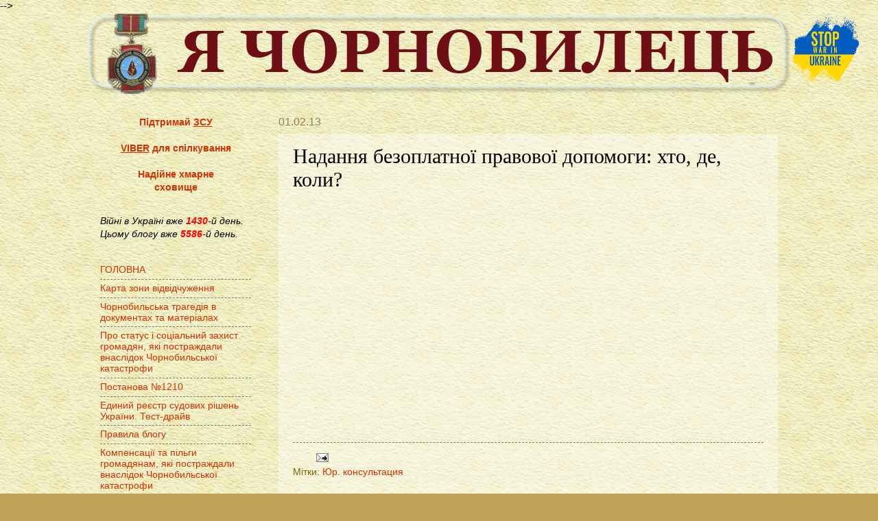

--- FILE ---
content_type: text/html; charset=UTF-8
request_url: https://alder.pp.ua/2013/02/blog-post_9235.html
body_size: 22931
content:
<!DOCTYPE html>
<html class='v2' dir='ltr' xmlns='http://www.w3.org/1999/xhtml' xmlns:b='http://www.google.com/2005/gml/b' xmlns:data='http://www.google.com/2005/gml/data' xmlns:expr='http://www.google.com/2005/gml/expr'>
<head>
<link href='https://www.blogger.com/static/v1/widgets/335934321-css_bundle_v2.css' rel='stylesheet' type='text/css'/>
<!--Запреет индексации архива и ярлыков-->
<!--Запреет индексации архива и ярлыков конец-->
<meta content='56e60685132670e1' name='yandex-verification'/>
<meta content='IE=EmulateIE7' http-equiv='X-UA-Compatible'/>
<meta content='width=1100' name='viewport'/>
<meta content='text/html; charset=UTF-8' http-equiv='Content-Type'/>
<meta content='blogger' name='generator'/>
<link href='https://alder.pp.ua/favicon.ico' rel='icon' type='image/x-icon'/>
<link href='https://alder.pp.ua/2013/02/blog-post_9235.html' rel='canonical'/>
<link rel="alternate" type="application/atom+xml" title="Я чорнобилець                                                                 - Atom" href="https://alder.pp.ua/feeds/posts/default" />
<link rel="alternate" type="application/rss+xml" title="Я чорнобилець                                                                 - RSS" href="https://alder.pp.ua/feeds/posts/default?alt=rss" />
<link rel="service.post" type="application/atom+xml" title="Я чорнобилець                                                                 - Atom" href="https://www.blogger.com/feeds/1796092845674892946/posts/default" />

<link rel="alternate" type="application/atom+xml" title="Я чорнобилець                                                                 - Atom" href="https://alder.pp.ua/feeds/6461775083309803015/comments/default" />
<!--Can't find substitution for tag [blog.ieCssRetrofitLinks]-->
<link href='https://i.ytimg.com/vi/9aLb1rdQ050/hqdefault.jpg' rel='image_src'/>
<meta content='https://alder.pp.ua/2013/02/blog-post_9235.html' property='og:url'/>
<meta content='Надання безоплатної правової допомоги: хто, де, коли?' property='og:title'/>
<meta content='Інформаційний ресурс чорнобильців, про їх соцзахист, пенсії та оздоровлення' property='og:description'/>
<meta content='https://lh3.googleusercontent.com/blogger_img_proxy/AEn0k_vlp2SI0lWuduK_8IekAGcfqOHS-v-PTrn1BfQExR8uOK6MQWLpwPJs04x5sI6itogY4IDebnjS2b6-9kvuAs50YO7VMieU8gIl73HC234p3piyhA=w1200-h630-n-k-no-nu' property='og:image'/>
<title>Надання безоплатної правової допомоги: хто, де, коли? :: Я чорнобилець                                                                </title>
<!-- bing.com/webmaster --><meta content='DBBD45D22A2D3832E5B208B4AA95AB6C' name='msvalidate.01'/>
<style id='page-skin-1' type='text/css'><!--
/*>
-----------------------------------------------
Blogger Template Style
Name:     Watermark
Designer: Josh Peterson
URL:      www.noaesthetic.com
----------------------------------------------- */
/* Variable definitions
====================
<Variable name="keycolor" description="Main Color" type="color" default="#c0a154"/>
<Group description="Page Text" selector="body">
<Variable name="body.font" description="Font" type="font"
default="normal normal 14px Arial, Tahoma, Helvetica, FreeSans, sans-serif"/>
<Variable name="body.text.color" description="Text Color" type="color" default="#333333"/>
</Group>
<Group description="Backgrounds" selector=".main-inner">
<Variable name="body.background.color" description="Outer Background" type="color" default="#c0a154"/>
<Variable name="footer.background.color" description="Footer Background" type="color" default="transparent"/>
</Group>
<Group description="Links" selector=".main-inner">
<Variable name="link.color" description="Link Color" type="color" default="#cc3300"/>
<Variable name="link.visited.color" description="Visited Color" type="color" default="#993322"/>
<Variable name="link.hover.color" description="Hover Color" type="color" default="#ff3300"/>
</Group>
<Group description="Blog Title" selector=".header h1">
<Variable name="header.font" description="Title Font" type="font"
default="normal normal 60px Georgia, Utopia, 'Palatino Linotype', Palatino, serif"/>
<Variable name="header.text.color" description="Title Color" type="color" default="#ffffff" />
</Group>
<Group description="Blog Description" selector=".header .description">
<Variable name="description.text.color" description="Description Color" type="color"
default="#997755" />
</Group>
<Group description="Tabs Text" selector=".tabs-inner .widget li a">
<Variable name="tabs.font" description="Font" type="font"
default="normal normal 20px Georgia, Utopia, 'Palatino Linotype', Palatino, serif"/>
<Variable name="tabs.text.color" description="Text Color" type="color" default="#d53000"/>
<Variable name="tabs.selected.text.color" description="Selected Color" type="color" default="#000000"/>
</Group>
<Group description="Tabs Background" selector=".tabs-outer .PageList">
<Variable name="tabs.background.color" description="Background Color" type="color" default="transparent"/>
<Variable name="tabs.separator.color" description="Separator Color" type="color" default="#c1a058"/>
</Group>
<Group description="Date Header" selector="h2.date-header">
<Variable name="date.font" description="Font" type="font"
default="normal normal 16px Arial, Tahoma, Helvetica, FreeSans, sans-serif"/>
<Variable name="date.text.color" description="Text Color" type="color" default="#997755"/>
</Group>
<Group description="Post" selector="h3.post-title, .comments h4">
<Variable name="post.title.font" description="Title Font" type="font"
default="normal normal 30px Georgia, Utopia, 'Palatino Linotype', Palatino, serif"/>
<Variable name="post.background.color" description="Background Color" type="color" default="transparent"/>
<Variable name="post.border.color" description="Border Color" type="color" default="#ccbb99" />
</Group>
<Group description="Post Footer" selector=".post-footer">
<Variable name="post.footer.text.color" description="Text Color" type="color" default="#997755"/>
</Group>
<Group description="Gadgets" selector="h2">
<Variable name="widget.title.font" description="Title Font" type="font"
default="normal normal 20px Georgia, Utopia, 'Palatino Linotype', Palatino, serif"/>
<Variable name="widget.title.text.color" description="Title Color" type="color" default="#000000"/>
<Variable name="widget.alternate.text.color" description="Alternate Color" type="color" default="#777777"/>
</Group>
<Group description="Footer" selector=".footer-inner">
<Variable name="footer.text.color" description="Text Color" type="color" default="#000000"/>
<Variable name="footer.widget.title.text.color" description="Gadget Title Color" type="color" default="#000000"/>
</Group>
<Group description="Footer Links" selector=".footer-inner">
<Variable name="footer.link.color" description="Link Color" type="color" default="#d53000"/>
<Variable name="footer.link.visited.color" description="Visited Color" type="color" default="#a23324"/>
<Variable name="footer.link.hover.color" description="Hover Color" type="color" default="#ff3206"/>
</Group>
<Variable name="body.background" description="Body Background" type="background"
color="#c1a058" default="$(color) url(http://www.blogblog.com/1kt/watermark/body_background_birds.png) repeat scroll top left"/>
<Variable name="body.background.overlay" description="Overlay Background" type="background" color="#c1a058"
default="transparent url(http://www.blogblog.com/1kt/watermark/body_overlay_birds.png) no-repeat scroll top right"/>
<Variable name="body.background.overlay.height" description="Overlay Background Height" type="length" default="121px"/>
<Variable name="tabs.background.inner" description="Tabs Background Inner" type="url" default="none"/>
<Variable name="tabs.background.outer" description="Tabs Background Outer" type="url" default="none"/>
<Variable name="tabs.border.size" description="Tabs Border Size" type="length" default="0"/>
<Variable name="tabs.shadow.spread" description="Tabs Shadow Spread" type="length" default="0"/>
<Variable name="main.padding.top" description="Main Padding Top" type="length" default="30px"/>
<Variable name="main.cap.height" description="Main Cap Height" type="length" default="0"/>
<Variable name="main.cap.image" description="Main Cap Image" type="url" default="none"/>
<Variable name="main.cap.overlay" description="Main Cap Overlay" type="url" default="none"/>
<Variable name="main.background" description="Main Background" type="background"
default="transparent none no-repeat scroll top left"/>
<Variable name="post.background.url" description="Post Background URL" type="url"
default="url(http://www.blogblog.com/1kt/watermark/post_background_birds.png)"/>
<Variable name="post.border.size" description="Post Border Size" type="length" default="1px"/>
<Variable name="post.border.style" description="Post Border Style" type="string" default="dotted"/>
<Variable name="post.shadow.spread" description="Post Shadow Spread" type="length" default="0"/>
<Variable name="footer.background" description="Footer Background" type="background"
color="#fcfcfc" default="$(color) url(http://www.blogblog.com/1kt/watermark/body_background_navigator.png) repeat scroll top left"/>
<Variable name="mobile.background.overlay" description="Mobile Background Overlay" type="string"
default="transparent none repeat scroll top left"/>
<Variable name="startSide" description="Side where text starts in blog language" type="automatic" default="left"/>
<Variable name="endSide" description="Side where text ends in blog language" type="automatic" default="right"/>
*/
/* Use this with templates/1ktemplate-*.html */
/* Content
----------------------------------------------- */
#navbar-iframe {
opacity: 0.0;
filter: alpha(Opacity=0)}
#navbar-iframe:hover {
opacity: 0.5;
filter: alpha(Opacity=50,FinishedOpacity=50)}
body {
font: normal normal 15px Arial, Tahoma, Helvetica, FreeSans, sans-serif;
color: #000000;
background: #c1a058 url(//1.bp.blogspot.com/-axEW8PS4Xmo/UYEi35qSvHI/AAAAAAAAHW8/TMqPM02wN5E/s0/b77lcxx.png) repeat scroll top left;
}
html body .content-outer {
min-width: 0;
max-width: 100%;
width: 100%;
}
.content-outer {
font-size: 92%;
}
a:link {
text-decoration:none;
color: #d53000;
}
a:visited {
text-decoration:none;
color: #a23324;
}
a:hover {
text-decoration:underline;
color: #ff3206;
}
.body-fauxcolumns .cap-top {
margin-top: 30px;
background: transparent none no-repeat scroll center center;
height: 121px;
}
.content-inner {
padding: 0;
}
/* Header
----------------------------------------------- */
.header-outer {
margin: -2.0em 0em 0em 0em;
}
.header-inner .Header .titlewrapper,
.header-inner .Header .descriptionwrapper {
padding-left: 20px;
padding-right: 20px;
}
.Header h1 {
font: normal bold 110px Georgia, Utopia, 'Palatino Linotype', Palatino, serif;
color: #700002;
text-shadow: 2px 2px rgba(0, 0, 0, .1);
}
.Header h1 a {
color: #700002;
}
.Header .description {
font-size: 140%;
color: #9d7857;
}
/* Tabs
----------------------------------------------- */
.tabs-inner .section {
margin: 0 20px;
}
.tabs-inner .PageList, .tabs-inner .LinkList, .tabs-inner .Labels {
margin-left: -11px;
margin-right: -11px;
background-color: transparent;
border-top: 0 solid #ffffff;
border-bottom: 0 solid #ffffff;
-moz-box-shadow: 0 0 0 rgba(0, 0, 0, .3);
-webkit-box-shadow: 0 0 0 rgba(0, 0, 0, .3);
-goog-ms-box-shadow: 0 0 0 rgba(0, 0, 0, .3);
box-shadow: 0 0 0 rgba(0, 0, 0, .3);
}
.tabs-inner .PageList .widget-content,
.tabs-inner .LinkList .widget-content,
.tabs-inner .Labels .widget-content {
margin: -3px -11px;
background: transparent none  no-repeat scroll right;
}
.tabs-inner .widget ul {
padding: 2px 25px;
max-height: 34px;
background: transparent none no-repeat scroll left;
}
.tabs-inner .widget li {
border: none;
}
.tabs-inner .widget li a {
display: inline-block;
padding: .25em 1em;
font: normal normal 20px Georgia, Utopia, 'Palatino Linotype', Palatino, serif;
color: #ffffff;
border-right: 1px solid #ffffff;
}
.tabs-inner .widget li:first-child a {
border-left: 1px solid #ffffff;
}
.tabs-inner .widget li.selected a, .tabs-inner .widget li a:hover {
color: #000000;
}
/* Headings
----------------------------------------------- */
h2 {
font: normal normal 20px Georgia, Utopia, 'Palatino Linotype', Palatino, serif;
color: #000000;
margin: 0 0 .5em;
}
h2.date-header {
font: normal normal 16px Arial, Tahoma, Helvetica, FreeSans, sans-serif;
color: #9d7857;
}
/* Main
----------------------------------------------- */
.main-inner .column-center-inner,
.main-inner .column-left-inner,
.main-inner .column-right-inner {
padding: 0 5px;
}
.main-outer {
margin-top: 0;
background: transparent none no-repeat scroll top left;
}
.main-inner {
padding-top: 30px;
}
.main-cap-top {
position: relative;
}
.main-cap-top .cap-right {
position: absolute;
height: 0;
width: 100%;
bottom: 0;
background: transparent none repeat-x scroll bottom center;
}
.main-cap-top .cap-left {
position: absolute;
height: 245px;
width: 280px;
right: 0;
bottom: 0;
background: transparent none no-repeat scroll bottom left;
}
/* Posts
----------------------------------------------- */
.post-outer {
padding: 15px 20px;
margin: 0 0 25px;
background: transparent url(//www.blogblog.com/1kt/watermark/post_background_birds.png) repeat scroll top left;
_background-image: none;
border: dotted 1px transparent;
-moz-box-shadow: 0 0 0 rgba(0, 0, 0, .1);
-webkit-box-shadow: 0 0 0 rgba(0, 0, 0, .1);
-goog-ms-box-shadow: 0 0 0 rgba(0, 0, 0, .1);
box-shadow: 0 0 0 rgba(0, 0, 0, .1);
}
h3.post-title {
font: normal normal 30px Georgia, Utopia, 'Palatino Linotype', Palatino, serif;
margin: 0;
}
.comments h4 {
font: normal normal 30px Georgia, Utopia, 'Palatino Linotype', Palatino, serif;
margin: 1em 0 0;
}
.post-body {
font-size: 105%;
line-height: 1.5;
position: relative;
}
.post-header {
margin: 0 0 1em;
color: #7f6000;
}
.post-footer {
margin: 10px 0 0;
padding: 10px 0 0;
color: #7f6000;
border-top: dashed 1px #7a7a7a;
}
#blog-pager {
font-size: 140%
}
#comments .comment-author {
padding-top: 1.5em;
border-top: dashed 1px #7a7a7a;
background-position: 0 1.5em;
}
#comments .comment-author:first-child {
padding-top: 0;
border-top: none;
}
.avatar-image-container {
margin: .2em 0 0;
}
/* Comments
----------------------------------------------- */
.comments .comments-content .icon.blog-author {
background-repeat: no-repeat;
background-image: url([data-uri]);
}
.comments .comments-content .loadmore a {
border-top: 1px solid #7a7a7a;
border-bottom: 1px solid #7a7a7a;
}
.comments .continue {
border-top: 2px solid #7a7a7a;
}
/* Widgets
----------------------------------------------- */
.widget ul, .widget #ArchiveList ul.flat {
padding: 0;
list-style: none;
}
.widget ul li, .widget #ArchiveList ul.flat li {
padding: .35em 0;
text-indent: 0;
border-top: dashed 1px #7a7a7a;
}
.widget ul li:first-child, .widget #ArchiveList ul.flat li:first-child {
border-top: none;
}
.widget .post-body ul {
list-style: disc;
}
.widget .post-body ul li {
border: none;
}
.widget .zippy {
color: #7a7a7a;
}
.post-body img, .post-body .tr-caption-container, .Profile img, .Image img,
.BlogList .item-thumbnail img {
padding: 5px;
background: #fff;
-moz-box-shadow: 1px 1px 5px rgba(0, 0, 0, .5);
-webkit-box-shadow: 1px 1px 5px rgba(0, 0, 0, .5);
-goog-ms-box-shadow: 1px 1px 5px rgba(0, 0, 0, .5);
box-shadow: 1px 1px 5px rgba(0, 0, 0, .5);
}
.post-body img, .post-body .tr-caption-container {
padding: 0px;
}
.post-body .tr-caption-container {
color: #333333;
}
.post-body .tr-caption-container img {
padding: 0;
background: transparent;
border: none;
-moz-box-shadow: 0 0 0 rgba(0, 0, 0, .1);
-webkit-box-shadow: 0 0 0 rgba(0, 0, 0, .1);
-goog-ms-box-shadow: 0 0 0 rgba(0, 0, 0, .1);
box-shadow: 0 0 0 rgba(0, 0, 0, .1);
}
/* Footer
----------------------------------------------- */
.footer-outer {
color:#cdbb9b;
background: #fcfcfc url(//www.blogblog.com/1kt/watermark/body_background_navigator.png) repeat scroll top left;
}
.footer-outer a {
color: #ff7558;
}
.footer-outer a:visited {
color: #dd5537;
}
.footer-outer a:hover {
color: #ff987a;
}
.footer-outer .widget h2 {
color: #eedcbc;
}
/* Mobile
----------------------------------------------- */
body.mobile  {
background-size: 100% auto;
}
.mobile .body-fauxcolumn-outer {
background: transparent none repeat scroll top left;
}
html .mobile .mobile-date-outer {
border-bottom: none;
background: transparent url(//www.blogblog.com/1kt/watermark/post_background_birds.png) repeat scroll top left;
_background-image: none;
margin-bottom: 10px;
}
.mobile .main-cap-top {
z-index: -1;
}
.mobile .content-outer {
font-size: 100%;
}
.mobile .post-outer {
padding: 10px;
}
.mobile .main-cap-top .cap-left {
background: transparent none no-repeat scroll bottom left;
}
.mobile .body-fauxcolumns .cap-top {
margin: 0;
}
.mobile-link-button {
background: transparent url(//www.blogblog.com/1kt/watermark/post_background_birds.png) repeat scroll top left;
}
.mobile-link-button a:link, .mobile-link-button a:visited {
color: #d53000;
}
.mobile-index-date .date-header {
color: #9d7857;
}
.mobile-index-contents {
color: #000000;
}
.mobile .tabs-inner .section {
margin: 0;
}
.mobile .tabs-inner .PageList {
margin-left: 0;
margin-right: 0;
}
.mobile .tabs-inner .PageList .widget-content {
margin: 0;
color: #000000;
background: transparent url(//www.blogblog.com/1kt/watermark/post_background_birds.png) repeat scroll top left;
}
.mobile .tabs-inner .PageList .widget-content .pagelist-arrow {
border-left: 1px solid #ffffff;
}
<style>a {display: inline-block;
padding: 2px;
outline: 0;
border: 1px solid transparent; -moz-border-radius: 5px 5px 5px 5px; -webkit-border-radius: 5px 5px 5px 5px; border-radius: 5px; -webkit-transition: box-shadow 0.7s ease, background 0.7s ease, border 0.7s ease; -moz-transition: box-shadow 0.7s ease, background 0.7s ease, border 0.7s ease; -o-transition: box-shadow 0.7s ease, background 0.7s ease, border 0.7s ease; transition: box-shadow 0.7s ease, background 0.7s ease, border 0.7s ease;
}
a:hover {
border: 1px solid #999999; text-decoration: none; text-shadow: none; -moz-box-shadow: 1em 1em 1em -0.5em rgba(0,0,6,0.5); -webkid-box-shadow: 1em 1em 1em -0.5em rgba(0,0,6,0.5); box-shadow: 1em 1em 1em -0.5em rgba(0,0,6,0.5);
background:#e8e8e8;
-moz-box-shadow: 1em 1em 1em -0.5em rgba(0,0,6,0.5);
-webkid-box-shadow: 1em 1em 1em -0.5em rgba(0,0,6,0.5);
box-shadow: 1em 1em 1em -0.5em rgba(0,0,6,0.5);
-moz-animation: animaciy9 2s ease-in-out 1s infinite alternate;
-webkit-animation: animaciy9 2s ease-in-out 1s infinite alternate;
-ms-animation: animaciy9 2s ease-in-out 1s infinite alternate;}
@-moz-keyframes animaciy9 {
from { background-color: #e8e8e8;}
to { background-color: #ffffe0;}
}
@-webkit-keyframes animaciy9 {
from { background-color: #e8e8e8;}
to { background-color: #ffffe0;}
}
@-ms-keyframes animaciy9 {
from { background-color: #e8e8e8;}
to { background-color: #ffffe0;}}
</style>
--></style>
<style id='template-skin-1' type='text/css'><!--
body {
min-width: 1028px;
}
.content-outer, .content-fauxcolumn-outer, .region-inner {
min-width: 1028px;
max-width: 1028px;
_width: 1028px;
}
.main-inner .columns {
padding-left: 260px;
padding-right: 0px;
}
.main-inner .fauxcolumn-center-outer {
left: 260px;
right: 0px;
/* IE6 does not respect left and right together */
_width: expression(this.parentNode.offsetWidth -
parseInt("260px") -
parseInt("0px") + 'px');
}
.main-inner .fauxcolumn-left-outer {
width: 260px;
}
.main-inner .fauxcolumn-right-outer {
width: 0px;
}
.main-inner .column-left-outer {
width: 260px;
right: 100%;
margin-left: -260px;
}
.main-inner .column-right-outer {
width: 0px;
margin-right: -0px;
}
#layout {
min-width: 0;
}
#layout .content-outer {
min-width: 0;
width: 800px;
}
#layout .region-inner {
min-width: 0;
width: auto;
}
--></style>
<!-- Разместите этот тег в теге head или непосредственно перед закрывающим тегом body -->
<script type='text/javascript'>

  var _gaq = _gaq || [];
  _gaq.push(['_setAccount', 'UA-26244610-1']);
  _gaq.push(['_trackPageview']);

  (function() {
    var ga = document.createElement('script'); ga.type = 'text/javascript'; ga.async = true;
    ga.src = ('https:' == document.location.protocol ? 'https://ssl' : 'http://www') + '.google-analytics.com/ga.js';
    var s = document.getElementsByTagName('script')[0]; s.parentNode.insertBefore(ga, s);
  })();

</script><!-- плеер jwpsrv --><!-- плеер jwpsrv конец -->
<script async='character' src='https://pagead2.googlesyndication.com/pagead/js/adsbygoogle.js'></script>
<!-- запрет индексации архива и ярлыков -->
<!-- end запрет индексации архива и ярлыков -->
<script async='async' src='//pagead2.googlesyndication.com/pagead/js/adsbygoogle.js'></script>
<script>
     (adsbygoogle = window.adsbygoogle || []).push({
          google_ad_client: "ca-pub-0920571286710426",
          enable_page_level_ads: true
     });
</script>
<!-- Автоматические настройки объявлений -->
<script async='async' crossorigin='anonymous' src='https://pagead2.googlesyndication.com/pagead/js/adsbygoogle.js?client=ca-pub-0920571286710426'></script>
<!-- Bing знаряддя веб-майстра --><meta content='A0999200F86A26C3E2F3F37726701443' name='msvalidate.01'/>
<script async='async' crossorigin='anonymous' src='https://pagead2.googlesyndication.com/pagead/js/adsbygoogle.js?client=ca-pub-0920571286710426'></script>
<link href='https://www.blogger.com/dyn-css/authorization.css?targetBlogID=1796092845674892946&amp;zx=aa9c30c9-52ad-4b58-8871-06d430cffd97' media='none' onload='if(media!=&#39;all&#39;)media=&#39;all&#39;' rel='stylesheet'/><noscript><link href='https://www.blogger.com/dyn-css/authorization.css?targetBlogID=1796092845674892946&amp;zx=aa9c30c9-52ad-4b58-8871-06d430cffd97' rel='stylesheet'/></noscript>
<meta name='google-adsense-platform-account' content='ca-host-pub-1556223355139109'/>
<meta name='google-adsense-platform-domain' content='blogspot.com'/>

<!-- data-ad-client=ca-pub-0920571286710426 -->

</head>
<body class='loading'>
<div class='navbar no-items section' id='navbar'></div>
<div class='body-fauxcolumns'>
<div class='fauxcolumn-outer body-fauxcolumn-outer'>
<div class='cap-top'>
<div class='cap-left'></div>
<div class='cap-right'></div>
</div>
<div class='fauxborder-left'>
<div class='fauxborder-right'></div>
<div class='fauxcolumn-inner'>
</div>
</div>
<div class='cap-bottom'>
<div class='cap-left'></div>
<div class='cap-right'></div>
</div>
</div>
</div>
<div class='content'>
<div class='content-fauxcolumns'>
<div class='fauxcolumn-outer content-fauxcolumn-outer'>
<div class='cap-top'>
<div class='cap-left'></div>
<div class='cap-right'></div>
</div>
<div class='fauxborder-left'>
<div class='fauxborder-right'></div>
<div class='fauxcolumn-inner'>
</div>
</div>
<div class='cap-bottom'>
<div class='cap-left'></div>
<div class='cap-right'></div>
</div>
</div>
</div>
<div class='content-outer'>
<div class='content-cap-top cap-top'>
<div class='cap-left'></div>
<div class='cap-right'></div>
</div>
<div class='fauxborder-left content-fauxborder-left'>
<div class='fauxborder-right content-fauxborder-right'></div>
<div class='content-inner'>
<header>
<div class='header-outer'>
<div class='header-cap-top cap-top'>
<div class='cap-left'></div>
<div class='cap-right'></div>
</div>
<div class='fauxborder-left header-fauxborder-left'>
<div class='fauxborder-right header-fauxborder-right'></div>
<div class='region-inner header-inner'>
<div class='header section' id='header'><div class='widget Header' data-version='1' id='Header1'>
<div id='header-inner'>
<a href='https://alder.pp.ua/' style='display: block'>
<img alt='Я чорнобилець                                                                ' height='120px; ' id='Header1_headerimg' src='https://blogger.googleusercontent.com/img/a/AVvXsEjSOwi5TGryvFRk1q4NfQkXiy_X6JrK4-fvd5eiCzWdwu3GcVxIBQKwu_o8plDxS534juxhc6Tz7qXR1xBbjegqrPtjc1l0DP60IqcYttwdjlKyTUlzZjyJgGe0kB1_p8Fyp1xYqpoj8543nkcAmKj6IWmR5XHF22GugiXC0eTWwAr0nvG7J94kR5HWWsA8=s1040' style='display: block' width='1040px; '/>
</a>
</div>
</div></div>
</div>
</div>
<div class='header-cap-bottom cap-bottom'>
<div class='cap-left'></div>
<div class='cap-right'></div>
</div>
</div>
</header>
<div class='tabs-outer'>
<div class='tabs-cap-top cap-top'>
<div class='cap-left'></div>
<div class='cap-right'></div>
</div>
<div class='fauxborder-left tabs-fauxborder-left'>
<div class='fauxborder-right tabs-fauxborder-right'></div>
<div class='region-inner tabs-inner'>
<div class='tabs no-items section' id='crosscol'></div>
<div class='tabs no-items section' id='crosscol-overflow'></div>
</div>
</div>
<div class='tabs-cap-bottom cap-bottom'>
<div class='cap-left'></div>
<div class='cap-right'></div>
</div>
</div>
<div class='main-outer'>
<div class='main-cap-top cap-top'>
<div class='cap-left'></div>
<div class='cap-right'></div>
</div>
<div class='fauxborder-left main-fauxborder-left'>
<div class='fauxborder-right main-fauxborder-right'></div>
<div class='region-inner main-inner'>
<div class='columns fauxcolumns'>
<div class='fauxcolumn-outer fauxcolumn-center-outer'>
<div class='cap-top'>
<div class='cap-left'></div>
<div class='cap-right'></div>
</div>
<div class='fauxborder-left'>
<div class='fauxborder-right'></div>
<div class='fauxcolumn-inner'>
</div>
</div>
<div class='cap-bottom'>
<div class='cap-left'></div>
<div class='cap-right'></div>
</div>
</div>
<div class='fauxcolumn-outer fauxcolumn-left-outer'>
<div class='cap-top'>
<div class='cap-left'></div>
<div class='cap-right'></div>
</div>
<div class='fauxborder-left'>
<div class='fauxborder-right'></div>
<div class='fauxcolumn-inner'>
</div>
</div>
<div class='cap-bottom'>
<div class='cap-left'></div>
<div class='cap-right'></div>
</div>
</div>
<div class='fauxcolumn-outer fauxcolumn-right-outer'>
<div class='cap-top'>
<div class='cap-left'></div>
<div class='cap-right'></div>
</div>
<div class='fauxborder-left'>
<div class='fauxborder-right'></div>
<div class='fauxcolumn-inner'>
</div>
</div>
<div class='cap-bottom'>
<div class='cap-left'></div>
<div class='cap-right'></div>
</div>
</div>
<!-- corrects IE6 width calculation -->
<div class='columns-inner'>
<div class='column-center-outer'>
<div class='column-center-inner'>
<div class='main section' id='main'><div class='widget Blog' data-version='1' id='Blog1'>
<div class='blog-posts hfeed'>
<!--Can't find substitution for tag [defaultAdStart]-->

          <div class="date-outer">
        
<h2 class='date-header'><span>01.02.13</span></h2>

          <div class="date-posts">
        
<div class='post-outer'>
<div class='post hentry'>
<a name='6461775083309803015'></a>
<h3 class='post-title entry-title'>
Надання безоплатної правової допомоги: хто, де, коли?
</h3>
<div class='post-header'>
<div class='post-header-line-1'></div>
</div>
<div class='post-body entry-content'>
<div style="text-align: center;">
<iframe allowfullscreen="" frameborder="0" height="315" src="//www.youtube.com/embed/9aLb1rdQ050" width="520"></iframe></div>
<div style="text-align: center;">
<br /></div>
<div style='clear: both;'></div>
</div>
<div class='post-footer'>
<div class='post-footer-line post-footer-line-1'>
<span class='post-author vcard'>
</span>
<span class='post-timestamp'>
</span>
<span class='post-comment-link'>
</span>
<span class='post-icons'>
<span class='item-action'>
<a href='https://www.blogger.com/email-post/1796092845674892946/6461775083309803015' title='Надіслати допис електронною поштою'>
<img alt="" class="icon-action" height="13" src="//img1.blogblog.com/img/icon18_email.gif" width="18">
</a>
</span>
</span>
<span class='post-backlinks post-comment-link'>
</span>
</div>
<div class='post-footer-line post-footer-line-2'><span class='post-labels'>
Мітки:
<a href='https://alder.pp.ua/search/label/%D0%AE%D1%80.%20%D0%BA%D0%BE%D0%BD%D1%81%D1%83%D0%BB%D1%8C%D1%82%D0%B0%D1%86%D0%B8%D1%8F' rel='tag'>Юр. консультация</a>
</span>
</div>
<div class='post-footer-line post-footer-line-3'></div>
</div>
</div>
<div class='comments' id='comments'>
<a name='comments'></a>
<h4>Немає коментарів:</h4>
<div id='Blog1_comments-block-wrapper'>
<dl class='avatar-comment-indent' id='comments-block'>
</dl>
</div>
<p class='comment-footer'>
<div class='comment-form'>
<a name='comment-form'></a>
<h4 id='comment-post-message'>Дописати коментар</h4>
<p>
</p>
<a href='https://www.blogger.com/comment/frame/1796092845674892946?po=6461775083309803015&hl=uk&saa=85391&origin=https://alder.pp.ua' id='comment-editor-src'></a>
<iframe allowtransparency='true' class='blogger-iframe-colorize blogger-comment-from-post' frameborder='0' height='410px' id='comment-editor' name='comment-editor' src='' width='100%'></iframe>
<script src='https://www.blogger.com/static/v1/jsbin/2830521187-comment_from_post_iframe.js' type='text/javascript'></script>
<script type='text/javascript'>
      BLOG_CMT_createIframe('https://www.blogger.com/rpc_relay.html');
    </script>
</div>
</p>
</div>
<div class='fb-comments' data-href='https://developers.facebook.com/docs/plugins/comments#355845007821174' data-numposts='7' data-width='690'></div>
</div>
<!--Can't find substitution for tag [defaultAdEnd]-->
<div class='inline-ad'>
</div>
<!--Can't find substitution for tag [adStart]-->

        </div></div>
      
<!--Can't find substitution for tag [adEnd]-->
</div>
<div class='blog-pager' id='blog-pager'>
<span id='blog-pager-newer-link'>
<a class='blog-pager-newer-link' href='https://alder.pp.ua/2013/01/blog-post_1696.html' id='Blog1_blog-pager-newer-link' title='Новіша публікація'>Новіша публікація</a>
</span>
<span id='blog-pager-older-link'>
<a class='blog-pager-older-link' href='https://alder.pp.ua/2013/02/blog-post_6799.html' id='Blog1_blog-pager-older-link' title='Старіша публікація'>Старіша публікація</a>
</span>
<a class='home-link' href='https://alder.pp.ua/'>Головна сторінка</a>
</div>
<div class='clear'></div>
</div><div class='widget HTML' data-version='1' id='HTML5'>
<div class='widget-content'>
<!-- MyCounter v.2.0 -->
<script type="text/javascript"><!--
my_id = 148737;
my_width = 88;
my_height = 41;
my_alt = "MyCounter - счётчик и статистика";
//--></script>
<script type="text/javascript"
  src="https://get.mycounter.ua/counter2.0.js">
</script><noscript>
<a target="_blank" href="http://mycounter.ua/"><img
src="https://get.mycounter.ua/counter.php?id=148737"
title="MyCounter - счётчик и статистика"
alt="MyCounter - счётчик и статистика"
width="88" height="41" border="0" /></img
src="https:></a></noscript>
<!--/ MyCounter -->
</div>
<div class='clear'></div>
</div><div class='widget HTML' data-version='1' id='HTML1'>
<div class='widget-content'>
<div style="text-align: center;">
<b>Збирай кріптовалюту без вкладень на сайтах за посиланнями: </b><br />
<a href="https://earnbitmoon.club/?ref=131174" target="_blank"><img src="https://earnbitmoon.club/promo/EBM-728x90.gif" alt="Earnbitmoon - ultimate faucet !" border="0" /></a>
<br />
<div id="frame" style="width: 728px;"><iframe data-aa='2301398' src='//ad.a-ads.com/2301398?size=728x90' style='width:728px; height:90px; border:0px; padding:0; overflow:hidden; background-color: transparent;'></iframe><a style="display: block; text-align: right; font-size: 12px" id="frame-link" href="https://aads.com/campaigns/new/?source_id=2301398&source_type=ad_unit&partner=2301398">Advertise here</a></div>
</div>
</div>
<div class='clear'></div>
</div></div>
</div>
</div>
<div class='column-left-outer'>
<div class='column-left-inner'>
<aside>
<div class='sidebar section' id='sidebar-left-1'><div class='widget HTML' data-version='1' id='HTML4'>
<div class='widget-content'>
<div align="center"><a href="https://bank.gov.ua/ua/about/support-the-armed-forces?r=kmg97yzt&utm_campaign=371980812857&utm_medium=bck&utm_source=bmbck" target="_blank"><b>Підтримай <u>ЗСУ</u></b></a>
<br /><br /><a href="https://invite.viber.com/?g2=AQBwjFBB%2FfgMFE0tbDXaK6ANxxxnOrfO5VJEXHisJz8q%2FJ%2FaV8CGGvrVVvmtZTB%2F" target="_blank"><b><u>VIBER</u> для спілкування</b></a>
<br /><br /><a href="https://mega.nz/C!6w4ATYQA" target="_blank"><b>Надійне хмарне<br /> сховище</b></a><br />
</div>
</div>
<div class='clear'></div>
</div><div class='widget HTML' data-version='1' id='HTML11'>
<div class='widget-content'>
<script language=javascript>
d0 = new Date('February 24, 2022');
d1 = new Date();
dt = (d1.getTime() - d0.getTime()) / (1000*60*60*24);
document.write('<i>Війні в Україні вже <b><span style="color: #ff0000">' + Math.round(dt) + '</span></b>-й день.</i>');
</script><br />
<script language=javascript>
d0 = new Date('October 09, 2010');
d1 = new Date();
dt = (d1.getTime() - d0.getTime()) / (1000*60*60*24);
document.write('<i>Цьому блогу вже <b><span style="color: #ff0000">' + Math.round(dt) + '</span></b>-й день.</i>');
</script>
</div>
<div class='clear'></div>
</div><div class='widget LinkList' data-version='1' id='LinkList1'>
<div class='widget-content'>
<ul>
<li><a href='https://alder.pp.ua'>ГОЛОВНА</a></li>
<li><a href='https://alder.pp.ua/2017/09/blog-post_13.html'>Карта зони відвідчуження </a></li>
<li><a href='https://alder.pp.ua/2015/04/blog-post_43.html'>Чорнобильська трагедія в документах та матеріалах</a></li>
<li><a href='https://zakon.rada.gov.ua/laws/show/796-12#Tex'> Про статус і соціальний захист громадян, які постраждали внаслідок Чорнобильської катастрофи</a></li>
<li><a href='https://zakon.rada.gov.ua/laws/show/1210-2011-%D0%BF#Text'>Постанова &#8470;1210</a></li>
<li><a href='https://alder.pp.ua/2015/08/blog-post_69.html#more'>Единий реєстр судових рішень України. Тест-драйв</a></li>
<li><a href='https://alder.pp.ua/p/blog-page_21.html'>Правила блогу</a></li>
<li><a href='https://wiki.legalaid.gov.ua/index.php/Компенсації_та_пільги_громадянам,_які_постраждали_внаслідок_Чорнобильської_катастрофи'>Компенсації та пільги громадянам, які постраждали внаслідок Чорнобильської катастрофи</a></li>
<li><a href='https://wiki.legalaid.gov.ua/index.php/Встановлення_причинного_зв%27язку_хвороби,_інвалідності_і_смерті,_іонізуючого_випромінювання_та_інших_шкідливих_чинників_аварії_на_ЧАЕС'>Встановлення причинного зв'язку хвороби, інвалідності і смерті, іонізуючого випромінювання та інших шкідливих чинників аварії на ЧАЕС</a></li>
<li><a href='https://wiki.legalaid.gov.ua/index.php/%D0%93%D0%BE%D0%BB%D0%BE%D0%B2%D0%BD%D0%B0_%D1%81%D1%82%D0%BE%D1%80%D1%96%D0%BD%D0%BA%D0%B0'>Безоплатна правнича допомога</a></li>
</ul>
<div class='clear'></div>
</div>
</div><div class='widget AdSense' data-version='1' id='AdSense1'>
<div class='widget-content'>
<script async src="https://pagead2.googlesyndication.com/pagead/js/adsbygoogle.js"></script>
<!-- chernob_sidebar-left-1_AdSense1_1x1_as -->
<ins class="adsbygoogle"
     style="display:block"
     data-ad-client="ca-pub-0920571286710426"
     data-ad-host="ca-host-pub-1556223355139109"
     data-ad-slot="9020224880"
     data-ad-format="auto"
     data-full-width-responsive="true"></ins>
<script>
(adsbygoogle = window.adsbygoogle || []).push({});
</script>
<div class='clear'></div>
</div>
</div><div class='widget HTML' data-version='1' id='HTML10'>
<div class='widget-content'>
<div style="text-align: center; color: red"><b>отримай 50 грн при реєстрації</b><br />
<a htef="https://www.monobank.ua/r/fHHq3G" target="_blank"><img src="https://res.cloudinary.com/alder-pp-ua/image/upload/f_auto/v1558991345/1/1066802.png" width="92%" height="92%" alt="MonoBank" /></a></div>
</div>
<div class='clear'></div>
</div><div class='widget PopularPosts' data-version='1' id='PopularPosts1'>
<h2>Популярні повідомлення</h2>
<div class='widget-content popular-posts'>
<ul>
<li>
<div class='item-title'><a href='https://alder.pp.ua/2026/01/blog-post_1.html'>(без назви)</a></div>
<div class='item-snippet'>
</div>
</li>
<li>
<div class='item-title'><a href='https://alder.pp.ua/2025/12/821.html'>Постанова КМУ &#8470;821| Перерахунок пенсії та борг| Чорнобильці</a></div>
<div class='item-snippet'>
</div>
</li>
<li>
<div class='item-title'><a href='https://alder.pp.ua/2025/12/blog-post_14.html'>(без назви)</a></div>
<div class='item-snippet'>
</div>
</li>
<li>
<div class='item-title'><a href='https://alder.pp.ua/2025/05/blog-post_24.html'>Реальний перерахунок пенсії чорнобильців</a></div>
<div class='item-snippet'>
</div>
</li>
<li>
<div class='item-title'><a href='https://alder.pp.ua/2025/12/15122025.html'>Парламентський день 15.12.2025</a></div>
<div class='item-snippet'>
</div>
</li>
</ul>
<div class='clear'></div>
</div>
</div><div class='widget BlogArchive' data-version='1' id='BlogArchive1'>
<h2>Архів блогу</h2>
<div class='widget-content'>
<div id='ArchiveList'>
<div id='BlogArchive1_ArchiveList'>
<select id='BlogArchive1_ArchiveMenu'>
<option value=''>Архів блогу</option>
<option value='https://alder.pp.ua/2025_12_28_archive.html'>12/28 - 01/04 (3)</option>
<option value='https://alder.pp.ua/2025_12_14_archive.html'>12/14 - 12/21 (4)</option>
<option value='https://alder.pp.ua/2025_11_30_archive.html'>11/30 - 12/07 (1)</option>
<option value='https://alder.pp.ua/2025_11_23_archive.html'>11/23 - 11/30 (1)</option>
<option value='https://alder.pp.ua/2025_11_16_archive.html'>11/16 - 11/23 (2)</option>
<option value='https://alder.pp.ua/2025_11_09_archive.html'>11/09 - 11/16 (4)</option>
<option value='https://alder.pp.ua/2025_11_02_archive.html'>11/02 - 11/09 (2)</option>
<option value='https://alder.pp.ua/2025_10_26_archive.html'>10/26 - 11/02 (2)</option>
<option value='https://alder.pp.ua/2025_10_12_archive.html'>10/12 - 10/19 (4)</option>
<option value='https://alder.pp.ua/2025_10_05_archive.html'>10/05 - 10/12 (2)</option>
<option value='https://alder.pp.ua/2025_09_21_archive.html'>09/21 - 09/28 (3)</option>
<option value='https://alder.pp.ua/2025_09_14_archive.html'>09/14 - 09/21 (7)</option>
<option value='https://alder.pp.ua/2025_09_07_archive.html'>09/07 - 09/14 (2)</option>
<option value='https://alder.pp.ua/2025_08_24_archive.html'>08/24 - 08/31 (4)</option>
<option value='https://alder.pp.ua/2025_08_17_archive.html'>08/17 - 08/24 (2)</option>
<option value='https://alder.pp.ua/2025_08_10_archive.html'>08/10 - 08/17 (1)</option>
<option value='https://alder.pp.ua/2025_08_03_archive.html'>08/03 - 08/10 (4)</option>
<option value='https://alder.pp.ua/2025_07_27_archive.html'>07/27 - 08/03 (2)</option>
<option value='https://alder.pp.ua/2025_07_20_archive.html'>07/20 - 07/27 (1)</option>
<option value='https://alder.pp.ua/2025_07_13_archive.html'>07/13 - 07/20 (7)</option>
<option value='https://alder.pp.ua/2025_06_29_archive.html'>06/29 - 07/06 (5)</option>
<option value='https://alder.pp.ua/2025_06_22_archive.html'>06/22 - 06/29 (9)</option>
<option value='https://alder.pp.ua/2025_06_15_archive.html'>06/15 - 06/22 (2)</option>
<option value='https://alder.pp.ua/2025_06_01_archive.html'>06/01 - 06/08 (2)</option>
<option value='https://alder.pp.ua/2025_05_25_archive.html'>05/25 - 06/01 (2)</option>
<option value='https://alder.pp.ua/2025_05_18_archive.html'>05/18 - 05/25 (7)</option>
<option value='https://alder.pp.ua/2025_05_11_archive.html'>05/11 - 05/18 (2)</option>
<option value='https://alder.pp.ua/2025_05_04_archive.html'>05/04 - 05/11 (4)</option>
<option value='https://alder.pp.ua/2025_04_27_archive.html'>04/27 - 05/04 (7)</option>
<option value='https://alder.pp.ua/2025_04_20_archive.html'>04/20 - 04/27 (16)</option>
<option value='https://alder.pp.ua/2025_04_13_archive.html'>04/13 - 04/20 (3)</option>
<option value='https://alder.pp.ua/2025_04_06_archive.html'>04/06 - 04/13 (5)</option>
<option value='https://alder.pp.ua/2025_03_30_archive.html'>03/30 - 04/06 (4)</option>
<option value='https://alder.pp.ua/2025_02_09_archive.html'>02/09 - 02/16 (4)</option>
<option value='https://alder.pp.ua/2025_02_02_archive.html'>02/02 - 02/09 (3)</option>
<option value='https://alder.pp.ua/2025_01_26_archive.html'>01/26 - 02/02 (10)</option>
<option value='https://alder.pp.ua/2025_01_19_archive.html'>01/19 - 01/26 (6)</option>
<option value='https://alder.pp.ua/2025_01_12_archive.html'>01/12 - 01/19 (7)</option>
<option value='https://alder.pp.ua/2025_01_05_archive.html'>01/05 - 01/12 (8)</option>
<option value='https://alder.pp.ua/2024_12_29_archive.html'>12/29 - 01/05 (5)</option>
<option value='https://alder.pp.ua/2024_12_22_archive.html'>12/22 - 12/29 (6)</option>
<option value='https://alder.pp.ua/2024_12_15_archive.html'>12/15 - 12/22 (8)</option>
<option value='https://alder.pp.ua/2024_12_08_archive.html'>12/08 - 12/15 (12)</option>
<option value='https://alder.pp.ua/2024_12_01_archive.html'>12/01 - 12/08 (4)</option>
<option value='https://alder.pp.ua/2024_11_24_archive.html'>11/24 - 12/01 (12)</option>
<option value='https://alder.pp.ua/2024_11_17_archive.html'>11/17 - 11/24 (7)</option>
<option value='https://alder.pp.ua/2024_11_10_archive.html'>11/10 - 11/17 (5)</option>
<option value='https://alder.pp.ua/2024_11_03_archive.html'>11/03 - 11/10 (1)</option>
<option value='https://alder.pp.ua/2024_10_27_archive.html'>10/27 - 11/03 (2)</option>
<option value='https://alder.pp.ua/2024_10_13_archive.html'>10/13 - 10/20 (1)</option>
<option value='https://alder.pp.ua/2024_09_29_archive.html'>09/29 - 10/06 (3)</option>
<option value='https://alder.pp.ua/2024_08_25_archive.html'>08/25 - 09/01 (1)</option>
<option value='https://alder.pp.ua/2024_08_18_archive.html'>08/18 - 08/25 (2)</option>
<option value='https://alder.pp.ua/2024_07_28_archive.html'>07/28 - 08/04 (1)</option>
<option value='https://alder.pp.ua/2024_07_21_archive.html'>07/21 - 07/28 (2)</option>
<option value='https://alder.pp.ua/2024_07_14_archive.html'>07/14 - 07/21 (1)</option>
<option value='https://alder.pp.ua/2024_07_07_archive.html'>07/07 - 07/14 (2)</option>
<option value='https://alder.pp.ua/2024_06_30_archive.html'>06/30 - 07/07 (3)</option>
<option value='https://alder.pp.ua/2024_06_23_archive.html'>06/23 - 06/30 (6)</option>
<option value='https://alder.pp.ua/2024_06_16_archive.html'>06/16 - 06/23 (7)</option>
<option value='https://alder.pp.ua/2024_06_09_archive.html'>06/09 - 06/16 (5)</option>
<option value='https://alder.pp.ua/2024_05_26_archive.html'>05/26 - 06/02 (3)</option>
<option value='https://alder.pp.ua/2024_05_05_archive.html'>05/05 - 05/12 (2)</option>
<option value='https://alder.pp.ua/2024_04_28_archive.html'>04/28 - 05/05 (1)</option>
<option value='https://alder.pp.ua/2024_04_21_archive.html'>04/21 - 04/28 (7)</option>
<option value='https://alder.pp.ua/2024_04_14_archive.html'>04/14 - 04/21 (2)</option>
<option value='https://alder.pp.ua/2024_03_31_archive.html'>03/31 - 04/07 (3)</option>
<option value='https://alder.pp.ua/2024_02_25_archive.html'>02/25 - 03/03 (10)</option>
<option value='https://alder.pp.ua/2024_02_18_archive.html'>02/18 - 02/25 (2)</option>
<option value='https://alder.pp.ua/2024_02_11_archive.html'>02/11 - 02/18 (1)</option>
<option value='https://alder.pp.ua/2024_02_04_archive.html'>02/04 - 02/11 (4)</option>
<option value='https://alder.pp.ua/2024_01_28_archive.html'>01/28 - 02/04 (5)</option>
<option value='https://alder.pp.ua/2024_01_21_archive.html'>01/21 - 01/28 (4)</option>
<option value='https://alder.pp.ua/2024_01_14_archive.html'>01/14 - 01/21 (2)</option>
<option value='https://alder.pp.ua/2024_01_07_archive.html'>01/07 - 01/14 (2)</option>
<option value='https://alder.pp.ua/2023_12_31_archive.html'>12/31 - 01/07 (1)</option>
<option value='https://alder.pp.ua/2023_12_24_archive.html'>12/24 - 12/31 (5)</option>
<option value='https://alder.pp.ua/2023_12_10_archive.html'>12/10 - 12/17 (4)</option>
<option value='https://alder.pp.ua/2023_12_03_archive.html'>12/03 - 12/10 (1)</option>
<option value='https://alder.pp.ua/2023_11_26_archive.html'>11/26 - 12/03 (5)</option>
<option value='https://alder.pp.ua/2023_11_19_archive.html'>11/19 - 11/26 (2)</option>
<option value='https://alder.pp.ua/2023_11_12_archive.html'>11/12 - 11/19 (2)</option>
<option value='https://alder.pp.ua/2023_10_29_archive.html'>10/29 - 11/05 (2)</option>
<option value='https://alder.pp.ua/2023_10_22_archive.html'>10/22 - 10/29 (3)</option>
<option value='https://alder.pp.ua/2023_10_08_archive.html'>10/08 - 10/15 (3)</option>
<option value='https://alder.pp.ua/2023_10_01_archive.html'>10/01 - 10/08 (2)</option>
<option value='https://alder.pp.ua/2023_09_24_archive.html'>09/24 - 10/01 (1)</option>
<option value='https://alder.pp.ua/2023_09_10_archive.html'>09/10 - 09/17 (3)</option>
<option value='https://alder.pp.ua/2023_09_03_archive.html'>09/03 - 09/10 (1)</option>
<option value='https://alder.pp.ua/2023_08_27_archive.html'>08/27 - 09/03 (4)</option>
<option value='https://alder.pp.ua/2023_08_13_archive.html'>08/13 - 08/20 (1)</option>
<option value='https://alder.pp.ua/2023_07_30_archive.html'>07/30 - 08/06 (1)</option>
<option value='https://alder.pp.ua/2023_07_23_archive.html'>07/23 - 07/30 (7)</option>
<option value='https://alder.pp.ua/2023_07_16_archive.html'>07/16 - 07/23 (13)</option>
<option value='https://alder.pp.ua/2023_07_09_archive.html'>07/09 - 07/16 (4)</option>
<option value='https://alder.pp.ua/2023_07_02_archive.html'>07/02 - 07/09 (4)</option>
<option value='https://alder.pp.ua/2023_06_25_archive.html'>06/25 - 07/02 (2)</option>
<option value='https://alder.pp.ua/2023_06_04_archive.html'>06/04 - 06/11 (2)</option>
<option value='https://alder.pp.ua/2023_05_28_archive.html'>05/28 - 06/04 (1)</option>
<option value='https://alder.pp.ua/2023_05_21_archive.html'>05/21 - 05/28 (1)</option>
<option value='https://alder.pp.ua/2023_05_07_archive.html'>05/07 - 05/14 (1)</option>
<option value='https://alder.pp.ua/2023_04_30_archive.html'>04/30 - 05/07 (4)</option>
<option value='https://alder.pp.ua/2023_04_23_archive.html'>04/23 - 04/30 (1)</option>
<option value='https://alder.pp.ua/2023_04_16_archive.html'>04/16 - 04/23 (2)</option>
<option value='https://alder.pp.ua/2023_04_09_archive.html'>04/09 - 04/16 (3)</option>
<option value='https://alder.pp.ua/2023_04_02_archive.html'>04/02 - 04/09 (1)</option>
<option value='https://alder.pp.ua/2023_03_26_archive.html'>03/26 - 04/02 (5)</option>
<option value='https://alder.pp.ua/2023_03_19_archive.html'>03/19 - 03/26 (1)</option>
<option value='https://alder.pp.ua/2023_03_05_archive.html'>03/05 - 03/12 (2)</option>
<option value='https://alder.pp.ua/2023_02_26_archive.html'>02/26 - 03/05 (5)</option>
<option value='https://alder.pp.ua/2023_02_19_archive.html'>02/19 - 02/26 (5)</option>
<option value='https://alder.pp.ua/2023_02_12_archive.html'>02/12 - 02/19 (9)</option>
<option value='https://alder.pp.ua/2023_02_05_archive.html'>02/05 - 02/12 (3)</option>
<option value='https://alder.pp.ua/2023_01_29_archive.html'>01/29 - 02/05 (1)</option>
<option value='https://alder.pp.ua/2023_01_22_archive.html'>01/22 - 01/29 (2)</option>
<option value='https://alder.pp.ua/2023_01_15_archive.html'>01/15 - 01/22 (3)</option>
<option value='https://alder.pp.ua/2023_01_08_archive.html'>01/08 - 01/15 (3)</option>
<option value='https://alder.pp.ua/2023_01_01_archive.html'>01/01 - 01/08 (1)</option>
<option value='https://alder.pp.ua/2022_12_25_archive.html'>12/25 - 01/01 (2)</option>
<option value='https://alder.pp.ua/2022_12_18_archive.html'>12/18 - 12/25 (2)</option>
<option value='https://alder.pp.ua/2022_12_11_archive.html'>12/11 - 12/18 (2)</option>
<option value='https://alder.pp.ua/2022_12_04_archive.html'>12/04 - 12/11 (3)</option>
<option value='https://alder.pp.ua/2022_11_27_archive.html'>11/27 - 12/04 (9)</option>
<option value='https://alder.pp.ua/2022_11_20_archive.html'>11/20 - 11/27 (6)</option>
<option value='https://alder.pp.ua/2022_11_13_archive.html'>11/13 - 11/20 (7)</option>
<option value='https://alder.pp.ua/2022_11_06_archive.html'>11/06 - 11/13 (7)</option>
<option value='https://alder.pp.ua/2022_10_30_archive.html'>10/30 - 11/06 (5)</option>
<option value='https://alder.pp.ua/2022_10_16_archive.html'>10/16 - 10/23 (1)</option>
<option value='https://alder.pp.ua/2022_10_02_archive.html'>10/02 - 10/09 (2)</option>
<option value='https://alder.pp.ua/2022_09_25_archive.html'>09/25 - 10/02 (2)</option>
<option value='https://alder.pp.ua/2022_09_11_archive.html'>09/11 - 09/18 (7)</option>
<option value='https://alder.pp.ua/2022_09_04_archive.html'>09/04 - 09/11 (1)</option>
<option value='https://alder.pp.ua/2022_08_21_archive.html'>08/21 - 08/28 (2)</option>
<option value='https://alder.pp.ua/2022_08_14_archive.html'>08/14 - 08/21 (5)</option>
<option value='https://alder.pp.ua/2022_08_07_archive.html'>08/07 - 08/14 (8)</option>
<option value='https://alder.pp.ua/2022_07_31_archive.html'>07/31 - 08/07 (2)</option>
<option value='https://alder.pp.ua/2022_07_24_archive.html'>07/24 - 07/31 (2)</option>
<option value='https://alder.pp.ua/2022_07_17_archive.html'>07/17 - 07/24 (3)</option>
<option value='https://alder.pp.ua/2022_07_10_archive.html'>07/10 - 07/17 (4)</option>
<option value='https://alder.pp.ua/2022_07_03_archive.html'>07/03 - 07/10 (3)</option>
<option value='https://alder.pp.ua/2022_06_26_archive.html'>06/26 - 07/03 (3)</option>
<option value='https://alder.pp.ua/2022_06_19_archive.html'>06/19 - 06/26 (1)</option>
<option value='https://alder.pp.ua/2022_06_12_archive.html'>06/12 - 06/19 (6)</option>
<option value='https://alder.pp.ua/2022_06_05_archive.html'>06/05 - 06/12 (5)</option>
<option value='https://alder.pp.ua/2022_05_29_archive.html'>05/29 - 06/05 (7)</option>
<option value='https://alder.pp.ua/2022_05_22_archive.html'>05/22 - 05/29 (8)</option>
<option value='https://alder.pp.ua/2022_05_15_archive.html'>05/15 - 05/22 (4)</option>
<option value='https://alder.pp.ua/2022_05_08_archive.html'>05/08 - 05/15 (4)</option>
<option value='https://alder.pp.ua/2022_05_01_archive.html'>05/01 - 05/08 (4)</option>
<option value='https://alder.pp.ua/2022_04_24_archive.html'>04/24 - 05/01 (17)</option>
<option value='https://alder.pp.ua/2022_04_17_archive.html'>04/17 - 04/24 (12)</option>
<option value='https://alder.pp.ua/2022_04_10_archive.html'>04/10 - 04/17 (8)</option>
<option value='https://alder.pp.ua/2022_04_03_archive.html'>04/03 - 04/10 (14)</option>
<option value='https://alder.pp.ua/2022_03_27_archive.html'>03/27 - 04/03 (12)</option>
<option value='https://alder.pp.ua/2022_03_20_archive.html'>03/20 - 03/27 (3)</option>
<option value='https://alder.pp.ua/2022_03_13_archive.html'>03/13 - 03/20 (15)</option>
<option value='https://alder.pp.ua/2022_03_06_archive.html'>03/06 - 03/13 (18)</option>
<option value='https://alder.pp.ua/2022_02_27_archive.html'>02/27 - 03/06 (5)</option>
<option value='https://alder.pp.ua/2022_02_20_archive.html'>02/20 - 02/27 (18)</option>
<option value='https://alder.pp.ua/2022_02_13_archive.html'>02/13 - 02/20 (4)</option>
<option value='https://alder.pp.ua/2022_02_06_archive.html'>02/06 - 02/13 (8)</option>
<option value='https://alder.pp.ua/2022_01_30_archive.html'>01/30 - 02/06 (3)</option>
<option value='https://alder.pp.ua/2022_01_23_archive.html'>01/23 - 01/30 (5)</option>
<option value='https://alder.pp.ua/2022_01_16_archive.html'>01/16 - 01/23 (3)</option>
<option value='https://alder.pp.ua/2022_01_09_archive.html'>01/09 - 01/16 (5)</option>
<option value='https://alder.pp.ua/2021_12_26_archive.html'>12/26 - 01/02 (5)</option>
<option value='https://alder.pp.ua/2021_12_19_archive.html'>12/19 - 12/26 (3)</option>
<option value='https://alder.pp.ua/2021_12_12_archive.html'>12/12 - 12/19 (13)</option>
<option value='https://alder.pp.ua/2021_12_05_archive.html'>12/05 - 12/12 (3)</option>
<option value='https://alder.pp.ua/2021_11_28_archive.html'>11/28 - 12/05 (5)</option>
<option value='https://alder.pp.ua/2021_11_21_archive.html'>11/21 - 11/28 (6)</option>
<option value='https://alder.pp.ua/2021_11_14_archive.html'>11/14 - 11/21 (7)</option>
<option value='https://alder.pp.ua/2021_11_07_archive.html'>11/07 - 11/14 (9)</option>
<option value='https://alder.pp.ua/2021_10_31_archive.html'>10/31 - 11/07 (5)</option>
<option value='https://alder.pp.ua/2021_10_24_archive.html'>10/24 - 10/31 (17)</option>
<option value='https://alder.pp.ua/2021_10_03_archive.html'>10/03 - 10/10 (3)</option>
<option value='https://alder.pp.ua/2021_09_26_archive.html'>09/26 - 10/03 (15)</option>
<option value='https://alder.pp.ua/2021_09_19_archive.html'>09/19 - 09/26 (6)</option>
<option value='https://alder.pp.ua/2021_09_12_archive.html'>09/12 - 09/19 (5)</option>
<option value='https://alder.pp.ua/2021_09_05_archive.html'>09/05 - 09/12 (1)</option>
<option value='https://alder.pp.ua/2021_08_29_archive.html'>08/29 - 09/05 (8)</option>
<option value='https://alder.pp.ua/2021_08_22_archive.html'>08/22 - 08/29 (9)</option>
<option value='https://alder.pp.ua/2021_08_15_archive.html'>08/15 - 08/22 (8)</option>
<option value='https://alder.pp.ua/2021_08_08_archive.html'>08/08 - 08/15 (15)</option>
<option value='https://alder.pp.ua/2021_07_25_archive.html'>07/25 - 08/01 (3)</option>
<option value='https://alder.pp.ua/2021_07_18_archive.html'>07/18 - 07/25 (7)</option>
<option value='https://alder.pp.ua/2021_07_11_archive.html'>07/11 - 07/18 (3)</option>
<option value='https://alder.pp.ua/2021_07_04_archive.html'>07/04 - 07/11 (9)</option>
<option value='https://alder.pp.ua/2021_06_27_archive.html'>06/27 - 07/04 (11)</option>
<option value='https://alder.pp.ua/2021_06_20_archive.html'>06/20 - 06/27 (3)</option>
<option value='https://alder.pp.ua/2021_06_13_archive.html'>06/13 - 06/20 (14)</option>
<option value='https://alder.pp.ua/2021_06_06_archive.html'>06/06 - 06/13 (4)</option>
<option value='https://alder.pp.ua/2021_05_30_archive.html'>05/30 - 06/06 (12)</option>
<option value='https://alder.pp.ua/2021_05_23_archive.html'>05/23 - 05/30 (6)</option>
<option value='https://alder.pp.ua/2021_05_16_archive.html'>05/16 - 05/23 (6)</option>
<option value='https://alder.pp.ua/2021_05_09_archive.html'>05/09 - 05/16 (13)</option>
<option value='https://alder.pp.ua/2021_05_02_archive.html'>05/02 - 05/09 (9)</option>
<option value='https://alder.pp.ua/2021_04_25_archive.html'>04/25 - 05/02 (17)</option>
<option value='https://alder.pp.ua/2021_04_18_archive.html'>04/18 - 04/25 (16)</option>
<option value='https://alder.pp.ua/2021_04_11_archive.html'>04/11 - 04/18 (14)</option>
<option value='https://alder.pp.ua/2021_04_04_archive.html'>04/04 - 04/11 (13)</option>
<option value='https://alder.pp.ua/2021_03_28_archive.html'>03/28 - 04/04 (3)</option>
<option value='https://alder.pp.ua/2021_03_21_archive.html'>03/21 - 03/28 (12)</option>
<option value='https://alder.pp.ua/2021_03_14_archive.html'>03/14 - 03/21 (12)</option>
<option value='https://alder.pp.ua/2021_03_07_archive.html'>03/07 - 03/14 (7)</option>
<option value='https://alder.pp.ua/2021_02_28_archive.html'>02/28 - 03/07 (5)</option>
<option value='https://alder.pp.ua/2021_02_21_archive.html'>02/21 - 02/28 (5)</option>
<option value='https://alder.pp.ua/2021_02_14_archive.html'>02/14 - 02/21 (4)</option>
<option value='https://alder.pp.ua/2021_02_07_archive.html'>02/07 - 02/14 (10)</option>
<option value='https://alder.pp.ua/2021_01_31_archive.html'>01/31 - 02/07 (14)</option>
<option value='https://alder.pp.ua/2021_01_24_archive.html'>01/24 - 01/31 (8)</option>
<option value='https://alder.pp.ua/2021_01_17_archive.html'>01/17 - 01/24 (10)</option>
<option value='https://alder.pp.ua/2021_01_10_archive.html'>01/10 - 01/17 (12)</option>
<option value='https://alder.pp.ua/2021_01_03_archive.html'>01/03 - 01/10 (23)</option>
<option value='https://alder.pp.ua/2020_12_27_archive.html'>12/27 - 01/03 (15)</option>
<option value='https://alder.pp.ua/2020_12_20_archive.html'>12/20 - 12/27 (16)</option>
<option value='https://alder.pp.ua/2020_12_13_archive.html'>12/13 - 12/20 (21)</option>
<option value='https://alder.pp.ua/2020_12_06_archive.html'>12/06 - 12/13 (22)</option>
<option value='https://alder.pp.ua/2020_11_29_archive.html'>11/29 - 12/06 (1)</option>
<option value='https://alder.pp.ua/2020_11_22_archive.html'>11/22 - 11/29 (16)</option>
<option value='https://alder.pp.ua/2020_11_15_archive.html'>11/15 - 11/22 (13)</option>
<option value='https://alder.pp.ua/2020_11_08_archive.html'>11/08 - 11/15 (16)</option>
<option value='https://alder.pp.ua/2020_11_01_archive.html'>11/01 - 11/08 (5)</option>
<option value='https://alder.pp.ua/2020_10_25_archive.html'>10/25 - 11/01 (12)</option>
<option value='https://alder.pp.ua/2020_10_11_archive.html'>10/11 - 10/18 (5)</option>
<option value='https://alder.pp.ua/2020_10_04_archive.html'>10/04 - 10/11 (2)</option>
<option value='https://alder.pp.ua/2020_09_27_archive.html'>09/27 - 10/04 (8)</option>
<option value='https://alder.pp.ua/2020_09_20_archive.html'>09/20 - 09/27 (3)</option>
<option value='https://alder.pp.ua/2020_09_13_archive.html'>09/13 - 09/20 (2)</option>
<option value='https://alder.pp.ua/2020_09_06_archive.html'>09/06 - 09/13 (14)</option>
<option value='https://alder.pp.ua/2020_08_30_archive.html'>08/30 - 09/06 (6)</option>
<option value='https://alder.pp.ua/2020_08_23_archive.html'>08/23 - 08/30 (20)</option>
<option value='https://alder.pp.ua/2020_08_09_archive.html'>08/09 - 08/16 (6)</option>
<option value='https://alder.pp.ua/2020_08_02_archive.html'>08/02 - 08/09 (6)</option>
<option value='https://alder.pp.ua/2020_07_26_archive.html'>07/26 - 08/02 (6)</option>
<option value='https://alder.pp.ua/2020_07_19_archive.html'>07/19 - 07/26 (15)</option>
<option value='https://alder.pp.ua/2020_07_12_archive.html'>07/12 - 07/19 (9)</option>
<option value='https://alder.pp.ua/2020_07_05_archive.html'>07/05 - 07/12 (15)</option>
<option value='https://alder.pp.ua/2020_06_28_archive.html'>06/28 - 07/05 (10)</option>
<option value='https://alder.pp.ua/2020_06_21_archive.html'>06/21 - 06/28 (31)</option>
<option value='https://alder.pp.ua/2020_06_14_archive.html'>06/14 - 06/21 (15)</option>
<option value='https://alder.pp.ua/2020_06_07_archive.html'>06/07 - 06/14 (9)</option>
<option value='https://alder.pp.ua/2020_05_31_archive.html'>05/31 - 06/07 (18)</option>
<option value='https://alder.pp.ua/2020_05_24_archive.html'>05/24 - 05/31 (7)</option>
<option value='https://alder.pp.ua/2020_05_17_archive.html'>05/17 - 05/24 (12)</option>
<option value='https://alder.pp.ua/2020_05_10_archive.html'>05/10 - 05/17 (6)</option>
<option value='https://alder.pp.ua/2020_05_03_archive.html'>05/03 - 05/10 (14)</option>
<option value='https://alder.pp.ua/2020_04_26_archive.html'>04/26 - 05/03 (34)</option>
<option value='https://alder.pp.ua/2020_04_19_archive.html'>04/19 - 04/26 (19)</option>
<option value='https://alder.pp.ua/2020_04_12_archive.html'>04/12 - 04/19 (9)</option>
<option value='https://alder.pp.ua/2020_04_05_archive.html'>04/05 - 04/12 (20)</option>
<option value='https://alder.pp.ua/2020_03_29_archive.html'>03/29 - 04/05 (14)</option>
<option value='https://alder.pp.ua/2020_03_22_archive.html'>03/22 - 03/29 (25)</option>
<option value='https://alder.pp.ua/2020_03_15_archive.html'>03/15 - 03/22 (18)</option>
<option value='https://alder.pp.ua/2020_03_08_archive.html'>03/08 - 03/15 (25)</option>
<option value='https://alder.pp.ua/2020_03_01_archive.html'>03/01 - 03/08 (20)</option>
<option value='https://alder.pp.ua/2020_02_23_archive.html'>02/23 - 03/01 (24)</option>
<option value='https://alder.pp.ua/2020_02_16_archive.html'>02/16 - 02/23 (21)</option>
<option value='https://alder.pp.ua/2020_02_09_archive.html'>02/09 - 02/16 (17)</option>
<option value='https://alder.pp.ua/2020_02_02_archive.html'>02/02 - 02/09 (9)</option>
<option value='https://alder.pp.ua/2020_01_26_archive.html'>01/26 - 02/02 (8)</option>
<option value='https://alder.pp.ua/2020_01_19_archive.html'>01/19 - 01/26 (20)</option>
<option value='https://alder.pp.ua/2020_01_12_archive.html'>01/12 - 01/19 (3)</option>
<option value='https://alder.pp.ua/2020_01_05_archive.html'>01/05 - 01/12 (13)</option>
<option value='https://alder.pp.ua/2019_12_29_archive.html'>12/29 - 01/05 (3)</option>
<option value='https://alder.pp.ua/2019_12_22_archive.html'>12/22 - 12/29 (11)</option>
<option value='https://alder.pp.ua/2019_12_15_archive.html'>12/15 - 12/22 (16)</option>
<option value='https://alder.pp.ua/2019_12_08_archive.html'>12/08 - 12/15 (19)</option>
<option value='https://alder.pp.ua/2019_12_01_archive.html'>12/01 - 12/08 (12)</option>
<option value='https://alder.pp.ua/2019_11_24_archive.html'>11/24 - 12/01 (10)</option>
<option value='https://alder.pp.ua/2019_11_17_archive.html'>11/17 - 11/24 (7)</option>
<option value='https://alder.pp.ua/2019_11_10_archive.html'>11/10 - 11/17 (12)</option>
<option value='https://alder.pp.ua/2019_11_03_archive.html'>11/03 - 11/10 (16)</option>
<option value='https://alder.pp.ua/2019_10_27_archive.html'>10/27 - 11/03 (15)</option>
<option value='https://alder.pp.ua/2019_10_20_archive.html'>10/20 - 10/27 (8)</option>
<option value='https://alder.pp.ua/2019_10_13_archive.html'>10/13 - 10/20 (12)</option>
<option value='https://alder.pp.ua/2019_10_06_archive.html'>10/06 - 10/13 (4)</option>
<option value='https://alder.pp.ua/2019_09_29_archive.html'>09/29 - 10/06 (11)</option>
<option value='https://alder.pp.ua/2019_09_22_archive.html'>09/22 - 09/29 (6)</option>
<option value='https://alder.pp.ua/2019_09_15_archive.html'>09/15 - 09/22 (17)</option>
<option value='https://alder.pp.ua/2019_09_08_archive.html'>09/08 - 09/15 (2)</option>
<option value='https://alder.pp.ua/2019_09_01_archive.html'>09/01 - 09/08 (5)</option>
<option value='https://alder.pp.ua/2019_08_25_archive.html'>08/25 - 09/01 (6)</option>
<option value='https://alder.pp.ua/2019_08_18_archive.html'>08/18 - 08/25 (21)</option>
<option value='https://alder.pp.ua/2019_08_11_archive.html'>08/11 - 08/18 (13)</option>
<option value='https://alder.pp.ua/2019_08_04_archive.html'>08/04 - 08/11 (16)</option>
<option value='https://alder.pp.ua/2019_07_28_archive.html'>07/28 - 08/04 (14)</option>
<option value='https://alder.pp.ua/2019_07_21_archive.html'>07/21 - 07/28 (8)</option>
<option value='https://alder.pp.ua/2019_07_14_archive.html'>07/14 - 07/21 (1)</option>
<option value='https://alder.pp.ua/2019_07_07_archive.html'>07/07 - 07/14 (1)</option>
<option value='https://alder.pp.ua/2019_06_30_archive.html'>06/30 - 07/07 (1)</option>
<option value='https://alder.pp.ua/2019_06_23_archive.html'>06/23 - 06/30 (14)</option>
<option value='https://alder.pp.ua/2019_06_16_archive.html'>06/16 - 06/23 (7)</option>
<option value='https://alder.pp.ua/2019_06_09_archive.html'>06/09 - 06/16 (11)</option>
<option value='https://alder.pp.ua/2019_06_02_archive.html'>06/02 - 06/09 (12)</option>
<option value='https://alder.pp.ua/2019_05_26_archive.html'>05/26 - 06/02 (12)</option>
<option value='https://alder.pp.ua/2019_05_19_archive.html'>05/19 - 05/26 (13)</option>
<option value='https://alder.pp.ua/2019_05_12_archive.html'>05/12 - 05/19 (12)</option>
<option value='https://alder.pp.ua/2019_05_05_archive.html'>05/05 - 05/12 (22)</option>
<option value='https://alder.pp.ua/2019_04_28_archive.html'>04/28 - 05/05 (12)</option>
<option value='https://alder.pp.ua/2019_04_21_archive.html'>04/21 - 04/28 (7)</option>
<option value='https://alder.pp.ua/2019_04_14_archive.html'>04/14 - 04/21 (9)</option>
<option value='https://alder.pp.ua/2019_04_07_archive.html'>04/07 - 04/14 (7)</option>
<option value='https://alder.pp.ua/2019_03_31_archive.html'>03/31 - 04/07 (4)</option>
<option value='https://alder.pp.ua/2019_03_24_archive.html'>03/24 - 03/31 (3)</option>
<option value='https://alder.pp.ua/2019_03_17_archive.html'>03/17 - 03/24 (13)</option>
<option value='https://alder.pp.ua/2019_03_10_archive.html'>03/10 - 03/17 (8)</option>
<option value='https://alder.pp.ua/2019_03_03_archive.html'>03/03 - 03/10 (7)</option>
<option value='https://alder.pp.ua/2019_02_24_archive.html'>02/24 - 03/03 (10)</option>
<option value='https://alder.pp.ua/2019_02_17_archive.html'>02/17 - 02/24 (6)</option>
<option value='https://alder.pp.ua/2019_02_10_archive.html'>02/10 - 02/17 (7)</option>
<option value='https://alder.pp.ua/2019_02_03_archive.html'>02/03 - 02/10 (6)</option>
<option value='https://alder.pp.ua/2019_01_27_archive.html'>01/27 - 02/03 (17)</option>
<option value='https://alder.pp.ua/2019_01_20_archive.html'>01/20 - 01/27 (10)</option>
<option value='https://alder.pp.ua/2019_01_13_archive.html'>01/13 - 01/20 (17)</option>
<option value='https://alder.pp.ua/2019_01_06_archive.html'>01/06 - 01/13 (13)</option>
<option value='https://alder.pp.ua/2018_12_30_archive.html'>12/30 - 01/06 (18)</option>
<option value='https://alder.pp.ua/2018_12_23_archive.html'>12/23 - 12/30 (15)</option>
<option value='https://alder.pp.ua/2018_12_16_archive.html'>12/16 - 12/23 (8)</option>
<option value='https://alder.pp.ua/2018_12_09_archive.html'>12/09 - 12/16 (30)</option>
<option value='https://alder.pp.ua/2018_12_02_archive.html'>12/02 - 12/09 (23)</option>
<option value='https://alder.pp.ua/2018_11_25_archive.html'>11/25 - 12/02 (6)</option>
<option value='https://alder.pp.ua/2018_11_18_archive.html'>11/18 - 11/25 (17)</option>
<option value='https://alder.pp.ua/2018_11_11_archive.html'>11/11 - 11/18 (13)</option>
<option value='https://alder.pp.ua/2018_11_04_archive.html'>11/04 - 11/11 (11)</option>
<option value='https://alder.pp.ua/2018_10_28_archive.html'>10/28 - 11/04 (9)</option>
<option value='https://alder.pp.ua/2018_10_21_archive.html'>10/21 - 10/28 (15)</option>
<option value='https://alder.pp.ua/2018_10_14_archive.html'>10/14 - 10/21 (6)</option>
<option value='https://alder.pp.ua/2018_10_07_archive.html'>10/07 - 10/14 (24)</option>
<option value='https://alder.pp.ua/2018_09_30_archive.html'>09/30 - 10/07 (14)</option>
<option value='https://alder.pp.ua/2018_09_23_archive.html'>09/23 - 09/30 (20)</option>
<option value='https://alder.pp.ua/2018_09_16_archive.html'>09/16 - 09/23 (19)</option>
<option value='https://alder.pp.ua/2018_09_09_archive.html'>09/09 - 09/16 (19)</option>
<option value='https://alder.pp.ua/2018_09_02_archive.html'>09/02 - 09/09 (23)</option>
<option value='https://alder.pp.ua/2018_08_26_archive.html'>08/26 - 09/02 (18)</option>
<option value='https://alder.pp.ua/2018_08_19_archive.html'>08/19 - 08/26 (8)</option>
<option value='https://alder.pp.ua/2018_08_12_archive.html'>08/12 - 08/19 (11)</option>
<option value='https://alder.pp.ua/2018_08_05_archive.html'>08/05 - 08/12 (13)</option>
<option value='https://alder.pp.ua/2018_07_29_archive.html'>07/29 - 08/05 (14)</option>
<option value='https://alder.pp.ua/2018_07_22_archive.html'>07/22 - 07/29 (10)</option>
<option value='https://alder.pp.ua/2018_07_15_archive.html'>07/15 - 07/22 (8)</option>
<option value='https://alder.pp.ua/2018_07_08_archive.html'>07/08 - 07/15 (9)</option>
<option value='https://alder.pp.ua/2018_07_01_archive.html'>07/01 - 07/08 (20)</option>
<option value='https://alder.pp.ua/2018_06_24_archive.html'>06/24 - 07/01 (6)</option>
<option value='https://alder.pp.ua/2018_06_17_archive.html'>06/17 - 06/24 (16)</option>
<option value='https://alder.pp.ua/2018_06_10_archive.html'>06/10 - 06/17 (12)</option>
<option value='https://alder.pp.ua/2018_06_03_archive.html'>06/03 - 06/10 (13)</option>
<option value='https://alder.pp.ua/2018_05_27_archive.html'>05/27 - 06/03 (11)</option>
<option value='https://alder.pp.ua/2018_05_20_archive.html'>05/20 - 05/27 (14)</option>
<option value='https://alder.pp.ua/2018_05_13_archive.html'>05/13 - 05/20 (3)</option>
<option value='https://alder.pp.ua/2018_05_06_archive.html'>05/06 - 05/13 (13)</option>
<option value='https://alder.pp.ua/2018_04_29_archive.html'>04/29 - 05/06 (12)</option>
<option value='https://alder.pp.ua/2018_04_22_archive.html'>04/22 - 04/29 (54)</option>
<option value='https://alder.pp.ua/2018_04_15_archive.html'>04/15 - 04/22 (16)</option>
<option value='https://alder.pp.ua/2018_04_08_archive.html'>04/08 - 04/15 (13)</option>
<option value='https://alder.pp.ua/2018_04_01_archive.html'>04/01 - 04/08 (10)</option>
<option value='https://alder.pp.ua/2018_03_25_archive.html'>03/25 - 04/01 (2)</option>
<option value='https://alder.pp.ua/2018_03_18_archive.html'>03/18 - 03/25 (7)</option>
<option value='https://alder.pp.ua/2018_03_11_archive.html'>03/11 - 03/18 (11)</option>
<option value='https://alder.pp.ua/2018_03_04_archive.html'>03/04 - 03/11 (8)</option>
<option value='https://alder.pp.ua/2018_02_25_archive.html'>02/25 - 03/04 (7)</option>
<option value='https://alder.pp.ua/2018_02_18_archive.html'>02/18 - 02/25 (8)</option>
<option value='https://alder.pp.ua/2018_02_11_archive.html'>02/11 - 02/18 (3)</option>
<option value='https://alder.pp.ua/2018_02_04_archive.html'>02/04 - 02/11 (10)</option>
<option value='https://alder.pp.ua/2018_01_28_archive.html'>01/28 - 02/04 (13)</option>
<option value='https://alder.pp.ua/2018_01_21_archive.html'>01/21 - 01/28 (12)</option>
<option value='https://alder.pp.ua/2018_01_14_archive.html'>01/14 - 01/21 (21)</option>
<option value='https://alder.pp.ua/2018_01_07_archive.html'>01/07 - 01/14 (17)</option>
<option value='https://alder.pp.ua/2017_12_31_archive.html'>12/31 - 01/07 (14)</option>
<option value='https://alder.pp.ua/2017_12_24_archive.html'>12/24 - 12/31 (4)</option>
<option value='https://alder.pp.ua/2017_12_17_archive.html'>12/17 - 12/24 (1)</option>
<option value='https://alder.pp.ua/2017_12_10_archive.html'>12/10 - 12/17 (1)</option>
<option value='https://alder.pp.ua/2017_12_03_archive.html'>12/03 - 12/10 (7)</option>
<option value='https://alder.pp.ua/2017_11_26_archive.html'>11/26 - 12/03 (5)</option>
<option value='https://alder.pp.ua/2017_11_19_archive.html'>11/19 - 11/26 (1)</option>
<option value='https://alder.pp.ua/2017_11_12_archive.html'>11/12 - 11/19 (5)</option>
<option value='https://alder.pp.ua/2017_11_05_archive.html'>11/05 - 11/12 (10)</option>
<option value='https://alder.pp.ua/2017_10_29_archive.html'>10/29 - 11/05 (7)</option>
<option value='https://alder.pp.ua/2017_10_22_archive.html'>10/22 - 10/29 (6)</option>
<option value='https://alder.pp.ua/2017_10_15_archive.html'>10/15 - 10/22 (6)</option>
<option value='https://alder.pp.ua/2017_10_08_archive.html'>10/08 - 10/15 (10)</option>
<option value='https://alder.pp.ua/2017_10_01_archive.html'>10/01 - 10/08 (5)</option>
<option value='https://alder.pp.ua/2017_09_17_archive.html'>09/17 - 09/24 (9)</option>
<option value='https://alder.pp.ua/2017_09_03_archive.html'>09/03 - 09/10 (16)</option>
<option value='https://alder.pp.ua/2017_08_27_archive.html'>08/27 - 09/03 (7)</option>
<option value='https://alder.pp.ua/2017_08_20_archive.html'>08/20 - 08/27 (1)</option>
<option value='https://alder.pp.ua/2017_08_13_archive.html'>08/13 - 08/20 (8)</option>
<option value='https://alder.pp.ua/2017_08_06_archive.html'>08/06 - 08/13 (6)</option>
<option value='https://alder.pp.ua/2017_07_30_archive.html'>07/30 - 08/06 (16)</option>
<option value='https://alder.pp.ua/2017_07_23_archive.html'>07/23 - 07/30 (1)</option>
<option value='https://alder.pp.ua/2017_07_16_archive.html'>07/16 - 07/23 (6)</option>
<option value='https://alder.pp.ua/2017_07_09_archive.html'>07/09 - 07/16 (11)</option>
<option value='https://alder.pp.ua/2017_07_02_archive.html'>07/02 - 07/09 (7)</option>
<option value='https://alder.pp.ua/2017_06_25_archive.html'>06/25 - 07/02 (3)</option>
<option value='https://alder.pp.ua/2017_06_18_archive.html'>06/18 - 06/25 (4)</option>
<option value='https://alder.pp.ua/2017_06_11_archive.html'>06/11 - 06/18 (3)</option>
<option value='https://alder.pp.ua/2017_06_04_archive.html'>06/04 - 06/11 (6)</option>
<option value='https://alder.pp.ua/2017_05_28_archive.html'>05/28 - 06/04 (4)</option>
<option value='https://alder.pp.ua/2017_05_21_archive.html'>05/21 - 05/28 (10)</option>
<option value='https://alder.pp.ua/2017_05_14_archive.html'>05/14 - 05/21 (9)</option>
<option value='https://alder.pp.ua/2017_05_07_archive.html'>05/07 - 05/14 (9)</option>
<option value='https://alder.pp.ua/2017_04_30_archive.html'>04/30 - 05/07 (6)</option>
<option value='https://alder.pp.ua/2017_04_23_archive.html'>04/23 - 04/30 (11)</option>
<option value='https://alder.pp.ua/2017_04_16_archive.html'>04/16 - 04/23 (9)</option>
<option value='https://alder.pp.ua/2017_04_09_archive.html'>04/09 - 04/16 (9)</option>
<option value='https://alder.pp.ua/2017_04_02_archive.html'>04/02 - 04/09 (4)</option>
<option value='https://alder.pp.ua/2017_03_26_archive.html'>03/26 - 04/02 (7)</option>
<option value='https://alder.pp.ua/2017_03_19_archive.html'>03/19 - 03/26 (2)</option>
<option value='https://alder.pp.ua/2017_03_12_archive.html'>03/12 - 03/19 (5)</option>
<option value='https://alder.pp.ua/2017_03_05_archive.html'>03/05 - 03/12 (4)</option>
<option value='https://alder.pp.ua/2017_02_26_archive.html'>02/26 - 03/05 (5)</option>
<option value='https://alder.pp.ua/2017_02_19_archive.html'>02/19 - 02/26 (12)</option>
<option value='https://alder.pp.ua/2017_02_12_archive.html'>02/12 - 02/19 (1)</option>
<option value='https://alder.pp.ua/2017_02_05_archive.html'>02/05 - 02/12 (11)</option>
<option value='https://alder.pp.ua/2017_01_29_archive.html'>01/29 - 02/05 (9)</option>
<option value='https://alder.pp.ua/2017_01_22_archive.html'>01/22 - 01/29 (7)</option>
<option value='https://alder.pp.ua/2017_01_15_archive.html'>01/15 - 01/22 (9)</option>
<option value='https://alder.pp.ua/2017_01_08_archive.html'>01/08 - 01/15 (11)</option>
<option value='https://alder.pp.ua/2017_01_01_archive.html'>01/01 - 01/08 (7)</option>
<option value='https://alder.pp.ua/2016_12_25_archive.html'>12/25 - 01/01 (14)</option>
<option value='https://alder.pp.ua/2016_12_18_archive.html'>12/18 - 12/25 (10)</option>
<option value='https://alder.pp.ua/2016_12_11_archive.html'>12/11 - 12/18 (30)</option>
<option value='https://alder.pp.ua/2016_12_04_archive.html'>12/04 - 12/11 (13)</option>
<option value='https://alder.pp.ua/2016_11_27_archive.html'>11/27 - 12/04 (7)</option>
<option value='https://alder.pp.ua/2016_11_20_archive.html'>11/20 - 11/27 (13)</option>
<option value='https://alder.pp.ua/2016_11_13_archive.html'>11/13 - 11/20 (5)</option>
<option value='https://alder.pp.ua/2016_11_06_archive.html'>11/06 - 11/13 (5)</option>
<option value='https://alder.pp.ua/2016_10_30_archive.html'>10/30 - 11/06 (8)</option>
<option value='https://alder.pp.ua/2016_10_23_archive.html'>10/23 - 10/30 (5)</option>
<option value='https://alder.pp.ua/2016_10_16_archive.html'>10/16 - 10/23 (11)</option>
<option value='https://alder.pp.ua/2016_10_09_archive.html'>10/09 - 10/16 (10)</option>
<option value='https://alder.pp.ua/2016_10_02_archive.html'>10/02 - 10/09 (4)</option>
<option value='https://alder.pp.ua/2016_09_25_archive.html'>09/25 - 10/02 (6)</option>
<option value='https://alder.pp.ua/2016_09_18_archive.html'>09/18 - 09/25 (8)</option>
<option value='https://alder.pp.ua/2016_09_11_archive.html'>09/11 - 09/18 (8)</option>
<option value='https://alder.pp.ua/2016_08_28_archive.html'>08/28 - 09/04 (1)</option>
<option value='https://alder.pp.ua/2016_08_21_archive.html'>08/21 - 08/28 (5)</option>
<option value='https://alder.pp.ua/2016_08_14_archive.html'>08/14 - 08/21 (2)</option>
<option value='https://alder.pp.ua/2016_08_07_archive.html'>08/07 - 08/14 (5)</option>
<option value='https://alder.pp.ua/2016_07_31_archive.html'>07/31 - 08/07 (7)</option>
<option value='https://alder.pp.ua/2016_07_24_archive.html'>07/24 - 07/31 (11)</option>
<option value='https://alder.pp.ua/2016_07_17_archive.html'>07/17 - 07/24 (8)</option>
<option value='https://alder.pp.ua/2016_07_10_archive.html'>07/10 - 07/17 (7)</option>
<option value='https://alder.pp.ua/2016_07_03_archive.html'>07/03 - 07/10 (3)</option>
<option value='https://alder.pp.ua/2016_06_26_archive.html'>06/26 - 07/03 (8)</option>
<option value='https://alder.pp.ua/2016_06_19_archive.html'>06/19 - 06/26 (2)</option>
<option value='https://alder.pp.ua/2016_06_12_archive.html'>06/12 - 06/19 (21)</option>
<option value='https://alder.pp.ua/2016_06_05_archive.html'>06/05 - 06/12 (11)</option>
<option value='https://alder.pp.ua/2016_05_29_archive.html'>05/29 - 06/05 (17)</option>
<option value='https://alder.pp.ua/2016_05_22_archive.html'>05/22 - 05/29 (15)</option>
<option value='https://alder.pp.ua/2016_05_15_archive.html'>05/15 - 05/22 (15)</option>
<option value='https://alder.pp.ua/2016_05_08_archive.html'>05/08 - 05/15 (16)</option>
<option value='https://alder.pp.ua/2016_05_01_archive.html'>05/01 - 05/08 (16)</option>
<option value='https://alder.pp.ua/2016_04_24_archive.html'>04/24 - 05/01 (21)</option>
<option value='https://alder.pp.ua/2016_04_17_archive.html'>04/17 - 04/24 (54)</option>
<option value='https://alder.pp.ua/2016_04_10_archive.html'>04/10 - 04/17 (13)</option>
<option value='https://alder.pp.ua/2016_04_03_archive.html'>04/03 - 04/10 (19)</option>
<option value='https://alder.pp.ua/2016_03_27_archive.html'>03/27 - 04/03 (17)</option>
<option value='https://alder.pp.ua/2016_03_20_archive.html'>03/20 - 03/27 (15)</option>
<option value='https://alder.pp.ua/2016_03_13_archive.html'>03/13 - 03/20 (19)</option>
<option value='https://alder.pp.ua/2016_03_06_archive.html'>03/06 - 03/13 (21)</option>
<option value='https://alder.pp.ua/2016_02_28_archive.html'>02/28 - 03/06 (27)</option>
<option value='https://alder.pp.ua/2016_02_21_archive.html'>02/21 - 02/28 (14)</option>
<option value='https://alder.pp.ua/2016_02_14_archive.html'>02/14 - 02/21 (17)</option>
<option value='https://alder.pp.ua/2016_02_07_archive.html'>02/07 - 02/14 (11)</option>
<option value='https://alder.pp.ua/2016_01_31_archive.html'>01/31 - 02/07 (18)</option>
<option value='https://alder.pp.ua/2016_01_24_archive.html'>01/24 - 01/31 (17)</option>
<option value='https://alder.pp.ua/2016_01_17_archive.html'>01/17 - 01/24 (20)</option>
<option value='https://alder.pp.ua/2016_01_10_archive.html'>01/10 - 01/17 (10)</option>
<option value='https://alder.pp.ua/2016_01_03_archive.html'>01/03 - 01/10 (14)</option>
<option value='https://alder.pp.ua/2015_12_27_archive.html'>12/27 - 01/03 (12)</option>
<option value='https://alder.pp.ua/2015_12_20_archive.html'>12/20 - 12/27 (17)</option>
<option value='https://alder.pp.ua/2015_12_13_archive.html'>12/13 - 12/20 (31)</option>
<option value='https://alder.pp.ua/2015_12_06_archive.html'>12/06 - 12/13 (25)</option>
<option value='https://alder.pp.ua/2015_11_29_archive.html'>11/29 - 12/06 (21)</option>
<option value='https://alder.pp.ua/2015_11_22_archive.html'>11/22 - 11/29 (11)</option>
<option value='https://alder.pp.ua/2015_11_15_archive.html'>11/15 - 11/22 (14)</option>
<option value='https://alder.pp.ua/2015_11_08_archive.html'>11/08 - 11/15 (15)</option>
<option value='https://alder.pp.ua/2015_11_01_archive.html'>11/01 - 11/08 (21)</option>
<option value='https://alder.pp.ua/2015_10_25_archive.html'>10/25 - 11/01 (13)</option>
<option value='https://alder.pp.ua/2015_10_18_archive.html'>10/18 - 10/25 (7)</option>
<option value='https://alder.pp.ua/2015_10_11_archive.html'>10/11 - 10/18 (6)</option>
<option value='https://alder.pp.ua/2015_10_04_archive.html'>10/04 - 10/11 (11)</option>
<option value='https://alder.pp.ua/2015_09_27_archive.html'>09/27 - 10/04 (14)</option>
<option value='https://alder.pp.ua/2015_09_20_archive.html'>09/20 - 09/27 (7)</option>
<option value='https://alder.pp.ua/2015_09_13_archive.html'>09/13 - 09/20 (10)</option>
<option value='https://alder.pp.ua/2015_09_06_archive.html'>09/06 - 09/13 (16)</option>
<option value='https://alder.pp.ua/2015_08_30_archive.html'>08/30 - 09/06 (1)</option>
<option value='https://alder.pp.ua/2015_08_23_archive.html'>08/23 - 08/30 (11)</option>
<option value='https://alder.pp.ua/2015_08_16_archive.html'>08/16 - 08/23 (16)</option>
<option value='https://alder.pp.ua/2015_08_09_archive.html'>08/09 - 08/16 (10)</option>
<option value='https://alder.pp.ua/2015_08_02_archive.html'>08/02 - 08/09 (7)</option>
<option value='https://alder.pp.ua/2015_07_26_archive.html'>07/26 - 08/02 (14)</option>
<option value='https://alder.pp.ua/2015_07_19_archive.html'>07/19 - 07/26 (6)</option>
<option value='https://alder.pp.ua/2015_07_12_archive.html'>07/12 - 07/19 (12)</option>
<option value='https://alder.pp.ua/2015_07_05_archive.html'>07/05 - 07/12 (10)</option>
<option value='https://alder.pp.ua/2015_06_28_archive.html'>06/28 - 07/05 (16)</option>
<option value='https://alder.pp.ua/2015_06_21_archive.html'>06/21 - 06/28 (15)</option>
<option value='https://alder.pp.ua/2015_06_14_archive.html'>06/14 - 06/21 (9)</option>
<option value='https://alder.pp.ua/2015_06_07_archive.html'>06/07 - 06/14 (25)</option>
<option value='https://alder.pp.ua/2015_05_31_archive.html'>05/31 - 06/07 (14)</option>
<option value='https://alder.pp.ua/2015_05_24_archive.html'>05/24 - 05/31 (23)</option>
<option value='https://alder.pp.ua/2015_05_17_archive.html'>05/17 - 05/24 (22)</option>
<option value='https://alder.pp.ua/2015_05_10_archive.html'>05/10 - 05/17 (22)</option>
<option value='https://alder.pp.ua/2015_05_03_archive.html'>05/03 - 05/10 (11)</option>
<option value='https://alder.pp.ua/2015_04_26_archive.html'>04/26 - 05/03 (20)</option>
<option value='https://alder.pp.ua/2015_04_19_archive.html'>04/19 - 04/26 (46)</option>
<option value='https://alder.pp.ua/2015_04_12_archive.html'>04/12 - 04/19 (30)</option>
<option value='https://alder.pp.ua/2015_04_05_archive.html'>04/05 - 04/12 (25)</option>
<option value='https://alder.pp.ua/2015_03_29_archive.html'>03/29 - 04/05 (30)</option>
<option value='https://alder.pp.ua/2015_03_22_archive.html'>03/22 - 03/29 (21)</option>
<option value='https://alder.pp.ua/2015_03_15_archive.html'>03/15 - 03/22 (18)</option>
<option value='https://alder.pp.ua/2015_03_08_archive.html'>03/08 - 03/15 (32)</option>
<option value='https://alder.pp.ua/2015_03_01_archive.html'>03/01 - 03/08 (36)</option>
<option value='https://alder.pp.ua/2015_02_22_archive.html'>02/22 - 03/01 (19)</option>
<option value='https://alder.pp.ua/2015_02_15_archive.html'>02/15 - 02/22 (31)</option>
<option value='https://alder.pp.ua/2015_02_08_archive.html'>02/08 - 02/15 (9)</option>
<option value='https://alder.pp.ua/2015_02_01_archive.html'>02/01 - 02/08 (35)</option>
<option value='https://alder.pp.ua/2015_01_25_archive.html'>01/25 - 02/01 (45)</option>
<option value='https://alder.pp.ua/2015_01_18_archive.html'>01/18 - 01/25 (26)</option>
<option value='https://alder.pp.ua/2015_01_11_archive.html'>01/11 - 01/18 (30)</option>
<option value='https://alder.pp.ua/2015_01_04_archive.html'>01/04 - 01/11 (19)</option>
<option value='https://alder.pp.ua/2014_12_28_archive.html'>12/28 - 01/04 (26)</option>
<option value='https://alder.pp.ua/2014_12_21_archive.html'>12/21 - 12/28 (33)</option>
<option value='https://alder.pp.ua/2014_12_14_archive.html'>12/14 - 12/21 (32)</option>
<option value='https://alder.pp.ua/2014_12_07_archive.html'>12/07 - 12/14 (38)</option>
<option value='https://alder.pp.ua/2014_11_30_archive.html'>11/30 - 12/07 (25)</option>
<option value='https://alder.pp.ua/2014_11_23_archive.html'>11/23 - 11/30 (8)</option>
<option value='https://alder.pp.ua/2014_11_16_archive.html'>11/16 - 11/23 (24)</option>
<option value='https://alder.pp.ua/2014_11_09_archive.html'>11/09 - 11/16 (15)</option>
<option value='https://alder.pp.ua/2014_11_02_archive.html'>11/02 - 11/09 (13)</option>
<option value='https://alder.pp.ua/2014_10_26_archive.html'>10/26 - 11/02 (5)</option>
<option value='https://alder.pp.ua/2014_10_19_archive.html'>10/19 - 10/26 (16)</option>
<option value='https://alder.pp.ua/2014_10_12_archive.html'>10/12 - 10/19 (10)</option>
<option value='https://alder.pp.ua/2014_10_05_archive.html'>10/05 - 10/12 (16)</option>
<option value='https://alder.pp.ua/2014_09_28_archive.html'>09/28 - 10/05 (23)</option>
<option value='https://alder.pp.ua/2014_09_21_archive.html'>09/21 - 09/28 (18)</option>
<option value='https://alder.pp.ua/2014_09_14_archive.html'>09/14 - 09/21 (12)</option>
<option value='https://alder.pp.ua/2014_09_07_archive.html'>09/07 - 09/14 (31)</option>
<option value='https://alder.pp.ua/2014_08_31_archive.html'>08/31 - 09/07 (21)</option>
<option value='https://alder.pp.ua/2014_08_24_archive.html'>08/24 - 08/31 (19)</option>
<option value='https://alder.pp.ua/2014_08_17_archive.html'>08/17 - 08/24 (25)</option>
<option value='https://alder.pp.ua/2014_08_10_archive.html'>08/10 - 08/17 (22)</option>
<option value='https://alder.pp.ua/2014_08_03_archive.html'>08/03 - 08/10 (25)</option>
<option value='https://alder.pp.ua/2014_07_27_archive.html'>07/27 - 08/03 (30)</option>
<option value='https://alder.pp.ua/2014_07_20_archive.html'>07/20 - 07/27 (36)</option>
<option value='https://alder.pp.ua/2014_07_13_archive.html'>07/13 - 07/20 (31)</option>
<option value='https://alder.pp.ua/2014_07_06_archive.html'>07/06 - 07/13 (67)</option>
<option value='https://alder.pp.ua/2014_06_29_archive.html'>06/29 - 07/06 (10)</option>
<option value='https://alder.pp.ua/2014_06_22_archive.html'>06/22 - 06/29 (36)</option>
<option value='https://alder.pp.ua/2014_06_15_archive.html'>06/15 - 06/22 (31)</option>
<option value='https://alder.pp.ua/2014_06_08_archive.html'>06/08 - 06/15 (21)</option>
<option value='https://alder.pp.ua/2014_06_01_archive.html'>06/01 - 06/08 (46)</option>
<option value='https://alder.pp.ua/2014_05_25_archive.html'>05/25 - 06/01 (27)</option>
<option value='https://alder.pp.ua/2014_05_18_archive.html'>05/18 - 05/25 (21)</option>
<option value='https://alder.pp.ua/2014_05_11_archive.html'>05/11 - 05/18 (41)</option>
<option value='https://alder.pp.ua/2014_05_04_archive.html'>05/04 - 05/11 (32)</option>
<option value='https://alder.pp.ua/2014_04_27_archive.html'>04/27 - 05/04 (26)</option>
<option value='https://alder.pp.ua/2014_04_20_archive.html'>04/20 - 04/27 (77)</option>
<option value='https://alder.pp.ua/2014_04_13_archive.html'>04/13 - 04/20 (61)</option>
<option value='https://alder.pp.ua/2014_04_06_archive.html'>04/06 - 04/13 (40)</option>
<option value='https://alder.pp.ua/2014_03_30_archive.html'>03/30 - 04/06 (35)</option>
<option value='https://alder.pp.ua/2014_03_23_archive.html'>03/23 - 03/30 (50)</option>
<option value='https://alder.pp.ua/2014_03_16_archive.html'>03/16 - 03/23 (33)</option>
<option value='https://alder.pp.ua/2014_03_09_archive.html'>03/09 - 03/16 (67)</option>
<option value='https://alder.pp.ua/2014_03_02_archive.html'>03/02 - 03/09 (74)</option>
<option value='https://alder.pp.ua/2014_02_23_archive.html'>02/23 - 03/02 (44)</option>
<option value='https://alder.pp.ua/2014_02_16_archive.html'>02/16 - 02/23 (72)</option>
<option value='https://alder.pp.ua/2014_02_09_archive.html'>02/09 - 02/16 (24)</option>
<option value='https://alder.pp.ua/2014_02_02_archive.html'>02/02 - 02/09 (50)</option>
<option value='https://alder.pp.ua/2014_01_26_archive.html'>01/26 - 02/02 (81)</option>
<option value='https://alder.pp.ua/2014_01_19_archive.html'>01/19 - 01/26 (50)</option>
<option value='https://alder.pp.ua/2014_01_12_archive.html'>01/12 - 01/19 (64)</option>
<option value='https://alder.pp.ua/2014_01_05_archive.html'>01/05 - 01/12 (47)</option>
<option value='https://alder.pp.ua/2013_12_29_archive.html'>12/29 - 01/05 (25)</option>
<option value='https://alder.pp.ua/2013_12_22_archive.html'>12/22 - 12/29 (40)</option>
<option value='https://alder.pp.ua/2013_12_15_archive.html'>12/15 - 12/22 (38)</option>
<option value='https://alder.pp.ua/2013_12_08_archive.html'>12/08 - 12/15 (85)</option>
<option value='https://alder.pp.ua/2013_12_01_archive.html'>12/01 - 12/08 (56)</option>
<option value='https://alder.pp.ua/2013_11_24_archive.html'>11/24 - 12/01 (12)</option>
<option value='https://alder.pp.ua/2013_11_17_archive.html'>11/17 - 11/24 (11)</option>
<option value='https://alder.pp.ua/2013_11_10_archive.html'>11/10 - 11/17 (16)</option>
<option value='https://alder.pp.ua/2013_11_03_archive.html'>11/03 - 11/10 (37)</option>
<option value='https://alder.pp.ua/2013_10_27_archive.html'>10/27 - 11/03 (27)</option>
<option value='https://alder.pp.ua/2013_10_20_archive.html'>10/20 - 10/27 (20)</option>
<option value='https://alder.pp.ua/2013_10_13_archive.html'>10/13 - 10/20 (32)</option>
<option value='https://alder.pp.ua/2013_10_06_archive.html'>10/06 - 10/13 (16)</option>
<option value='https://alder.pp.ua/2013_09_29_archive.html'>09/29 - 10/06 (24)</option>
<option value='https://alder.pp.ua/2013_09_22_archive.html'>09/22 - 09/29 (32)</option>
<option value='https://alder.pp.ua/2013_09_15_archive.html'>09/15 - 09/22 (48)</option>
<option value='https://alder.pp.ua/2013_09_08_archive.html'>09/08 - 09/15 (36)</option>
<option value='https://alder.pp.ua/2013_09_01_archive.html'>09/01 - 09/08 (28)</option>
<option value='https://alder.pp.ua/2013_08_25_archive.html'>08/25 - 09/01 (31)</option>
<option value='https://alder.pp.ua/2013_08_18_archive.html'>08/18 - 08/25 (25)</option>
<option value='https://alder.pp.ua/2013_08_11_archive.html'>08/11 - 08/18 (34)</option>
<option value='https://alder.pp.ua/2013_08_04_archive.html'>08/04 - 08/11 (37)</option>
<option value='https://alder.pp.ua/2013_07_28_archive.html'>07/28 - 08/04 (46)</option>
<option value='https://alder.pp.ua/2013_07_21_archive.html'>07/21 - 07/28 (35)</option>
<option value='https://alder.pp.ua/2013_07_14_archive.html'>07/14 - 07/21 (24)</option>
<option value='https://alder.pp.ua/2013_07_07_archive.html'>07/07 - 07/14 (35)</option>
<option value='https://alder.pp.ua/2013_06_30_archive.html'>06/30 - 07/07 (50)</option>
<option value='https://alder.pp.ua/2013_06_23_archive.html'>06/23 - 06/30 (16)</option>
<option value='https://alder.pp.ua/2013_06_16_archive.html'>06/16 - 06/23 (33)</option>
<option value='https://alder.pp.ua/2013_06_09_archive.html'>06/09 - 06/16 (27)</option>
<option value='https://alder.pp.ua/2013_06_02_archive.html'>06/02 - 06/09 (23)</option>
<option value='https://alder.pp.ua/2013_05_26_archive.html'>05/26 - 06/02 (21)</option>
<option value='https://alder.pp.ua/2013_05_19_archive.html'>05/19 - 05/26 (18)</option>
<option value='https://alder.pp.ua/2013_05_12_archive.html'>05/12 - 05/19 (20)</option>
<option value='https://alder.pp.ua/2013_05_05_archive.html'>05/05 - 05/12 (3)</option>
<option value='https://alder.pp.ua/2013_04_28_archive.html'>04/28 - 05/05 (19)</option>
<option value='https://alder.pp.ua/2013_04_21_archive.html'>04/21 - 04/28 (65)</option>
<option value='https://alder.pp.ua/2013_04_14_archive.html'>04/14 - 04/21 (34)</option>
<option value='https://alder.pp.ua/2013_04_07_archive.html'>04/07 - 04/14 (14)</option>
<option value='https://alder.pp.ua/2013_03_31_archive.html'>03/31 - 04/07 (16)</option>
<option value='https://alder.pp.ua/2013_03_24_archive.html'>03/24 - 03/31 (35)</option>
<option value='https://alder.pp.ua/2013_03_17_archive.html'>03/17 - 03/24 (35)</option>
<option value='https://alder.pp.ua/2013_03_10_archive.html'>03/10 - 03/17 (14)</option>
<option value='https://alder.pp.ua/2013_03_03_archive.html'>03/03 - 03/10 (11)</option>
<option value='https://alder.pp.ua/2013_02_24_archive.html'>02/24 - 03/03 (22)</option>
<option value='https://alder.pp.ua/2013_02_17_archive.html'>02/17 - 02/24 (25)</option>
<option value='https://alder.pp.ua/2013_02_10_archive.html'>02/10 - 02/17 (18)</option>
<option value='https://alder.pp.ua/2013_02_03_archive.html'>02/03 - 02/10 (20)</option>
<option value='https://alder.pp.ua/2013_01_27_archive.html'>01/27 - 02/03 (29)</option>
<option value='https://alder.pp.ua/2013_01_20_archive.html'>01/20 - 01/27 (26)</option>
<option value='https://alder.pp.ua/2013_01_13_archive.html'>01/13 - 01/20 (26)</option>
<option value='https://alder.pp.ua/2013_01_06_archive.html'>01/06 - 01/13 (38)</option>
<option value='https://alder.pp.ua/2012_12_30_archive.html'>12/30 - 01/06 (10)</option>
<option value='https://alder.pp.ua/2012_12_23_archive.html'>12/23 - 12/30 (37)</option>
<option value='https://alder.pp.ua/2012_12_16_archive.html'>12/16 - 12/23 (31)</option>
<option value='https://alder.pp.ua/2012_12_09_archive.html'>12/09 - 12/16 (69)</option>
<option value='https://alder.pp.ua/2012_12_02_archive.html'>12/02 - 12/09 (35)</option>
<option value='https://alder.pp.ua/2012_11_25_archive.html'>11/25 - 12/02 (40)</option>
<option value='https://alder.pp.ua/2012_11_18_archive.html'>11/18 - 11/25 (35)</option>
<option value='https://alder.pp.ua/2012_11_11_archive.html'>11/11 - 11/18 (49)</option>
<option value='https://alder.pp.ua/2012_11_04_archive.html'>11/04 - 11/11 (24)</option>
<option value='https://alder.pp.ua/2012_10_28_archive.html'>10/28 - 11/04 (60)</option>
<option value='https://alder.pp.ua/2012_10_21_archive.html'>10/21 - 10/28 (42)</option>
<option value='https://alder.pp.ua/2012_10_14_archive.html'>10/14 - 10/21 (40)</option>
<option value='https://alder.pp.ua/2012_10_07_archive.html'>10/07 - 10/14 (41)</option>
<option value='https://alder.pp.ua/2012_09_30_archive.html'>09/30 - 10/07 (36)</option>
<option value='https://alder.pp.ua/2012_09_23_archive.html'>09/23 - 09/30 (49)</option>
<option value='https://alder.pp.ua/2012_09_16_archive.html'>09/16 - 09/23 (55)</option>
<option value='https://alder.pp.ua/2012_09_09_archive.html'>09/09 - 09/16 (75)</option>
<option value='https://alder.pp.ua/2012_09_02_archive.html'>09/02 - 09/09 (49)</option>
<option value='https://alder.pp.ua/2012_08_26_archive.html'>08/26 - 09/02 (32)</option>
<option value='https://alder.pp.ua/2012_08_19_archive.html'>08/19 - 08/26 (58)</option>
<option value='https://alder.pp.ua/2012_08_12_archive.html'>08/12 - 08/19 (41)</option>
<option value='https://alder.pp.ua/2012_08_05_archive.html'>08/05 - 08/12 (42)</option>
<option value='https://alder.pp.ua/2012_07_29_archive.html'>07/29 - 08/05 (38)</option>
<option value='https://alder.pp.ua/2012_07_22_archive.html'>07/22 - 07/29 (52)</option>
<option value='https://alder.pp.ua/2012_07_15_archive.html'>07/15 - 07/22 (48)</option>
<option value='https://alder.pp.ua/2012_07_08_archive.html'>07/08 - 07/15 (36)</option>
<option value='https://alder.pp.ua/2012_07_01_archive.html'>07/01 - 07/08 (66)</option>
<option value='https://alder.pp.ua/2012_06_24_archive.html'>06/24 - 07/01 (29)</option>
<option value='https://alder.pp.ua/2012_06_17_archive.html'>06/17 - 06/24 (42)</option>
<option value='https://alder.pp.ua/2012_06_10_archive.html'>06/10 - 06/17 (38)</option>
<option value='https://alder.pp.ua/2012_06_03_archive.html'>06/03 - 06/10 (65)</option>
<option value='https://alder.pp.ua/2012_05_27_archive.html'>05/27 - 06/03 (26)</option>
<option value='https://alder.pp.ua/2012_05_20_archive.html'>05/20 - 05/27 (77)</option>
<option value='https://alder.pp.ua/2012_05_13_archive.html'>05/13 - 05/20 (40)</option>
<option value='https://alder.pp.ua/2012_05_06_archive.html'>05/06 - 05/13 (53)</option>
<option value='https://alder.pp.ua/2012_04_29_archive.html'>04/29 - 05/06 (27)</option>
<option value='https://alder.pp.ua/2012_04_22_archive.html'>04/22 - 04/29 (66)</option>
<option value='https://alder.pp.ua/2012_04_15_archive.html'>04/15 - 04/22 (58)</option>
<option value='https://alder.pp.ua/2012_04_08_archive.html'>04/08 - 04/15 (38)</option>
<option value='https://alder.pp.ua/2012_04_01_archive.html'>04/01 - 04/08 (31)</option>
<option value='https://alder.pp.ua/2012_03_25_archive.html'>03/25 - 04/01 (32)</option>
<option value='https://alder.pp.ua/2012_03_18_archive.html'>03/18 - 03/25 (41)</option>
<option value='https://alder.pp.ua/2012_03_11_archive.html'>03/11 - 03/18 (67)</option>
<option value='https://alder.pp.ua/2012_03_04_archive.html'>03/04 - 03/11 (45)</option>
<option value='https://alder.pp.ua/2012_02_26_archive.html'>02/26 - 03/04 (51)</option>
<option value='https://alder.pp.ua/2012_02_19_archive.html'>02/19 - 02/26 (74)</option>
<option value='https://alder.pp.ua/2012_02_12_archive.html'>02/12 - 02/19 (42)</option>
<option value='https://alder.pp.ua/2012_02_05_archive.html'>02/05 - 02/12 (56)</option>
<option value='https://alder.pp.ua/2012_01_29_archive.html'>01/29 - 02/05 (41)</option>
<option value='https://alder.pp.ua/2012_01_22_archive.html'>01/22 - 01/29 (75)</option>
<option value='https://alder.pp.ua/2012_01_15_archive.html'>01/15 - 01/22 (55)</option>
<option value='https://alder.pp.ua/2012_01_08_archive.html'>01/08 - 01/15 (33)</option>
<option value='https://alder.pp.ua/2012_01_01_archive.html'>01/01 - 01/08 (43)</option>
<option value='https://alder.pp.ua/2011_12_25_archive.html'>12/25 - 01/01 (62)</option>
<option value='https://alder.pp.ua/2011_12_18_archive.html'>12/18 - 12/25 (90)</option>
<option value='https://alder.pp.ua/2011_12_11_archive.html'>12/11 - 12/18 (118)</option>
<option value='https://alder.pp.ua/2011_12_04_archive.html'>12/04 - 12/11 (117)</option>
<option value='https://alder.pp.ua/2011_11_27_archive.html'>11/27 - 12/04 (141)</option>
<option value='https://alder.pp.ua/2011_11_20_archive.html'>11/20 - 11/27 (128)</option>
<option value='https://alder.pp.ua/2011_11_13_archive.html'>11/13 - 11/20 (79)</option>
<option value='https://alder.pp.ua/2011_11_06_archive.html'>11/06 - 11/13 (92)</option>
<option value='https://alder.pp.ua/2011_10_30_archive.html'>10/30 - 11/06 (53)</option>
<option value='https://alder.pp.ua/2011_10_23_archive.html'>10/23 - 10/30 (45)</option>
<option value='https://alder.pp.ua/2011_10_16_archive.html'>10/16 - 10/23 (45)</option>
<option value='https://alder.pp.ua/2011_10_09_archive.html'>10/09 - 10/16 (67)</option>
<option value='https://alder.pp.ua/2011_10_02_archive.html'>10/02 - 10/09 (40)</option>
<option value='https://alder.pp.ua/2011_09_25_archive.html'>09/25 - 10/02 (41)</option>
<option value='https://alder.pp.ua/2011_09_18_archive.html'>09/18 - 09/25 (60)</option>
<option value='https://alder.pp.ua/2011_09_11_archive.html'>09/11 - 09/18 (34)</option>
<option value='https://alder.pp.ua/2011_09_04_archive.html'>09/04 - 09/11 (29)</option>
<option value='https://alder.pp.ua/2011_08_28_archive.html'>08/28 - 09/04 (16)</option>
<option value='https://alder.pp.ua/2011_08_21_archive.html'>08/21 - 08/28 (11)</option>
<option value='https://alder.pp.ua/2011_08_14_archive.html'>08/14 - 08/21 (8)</option>
<option value='https://alder.pp.ua/2011_08_07_archive.html'>08/07 - 08/14 (8)</option>
<option value='https://alder.pp.ua/2011_07_31_archive.html'>07/31 - 08/07 (6)</option>
<option value='https://alder.pp.ua/2011_07_24_archive.html'>07/24 - 07/31 (10)</option>
<option value='https://alder.pp.ua/2011_07_17_archive.html'>07/17 - 07/24 (11)</option>
<option value='https://alder.pp.ua/2011_07_10_archive.html'>07/10 - 07/17 (14)</option>
<option value='https://alder.pp.ua/2011_07_03_archive.html'>07/03 - 07/10 (21)</option>
<option value='https://alder.pp.ua/2011_06_26_archive.html'>06/26 - 07/03 (16)</option>
<option value='https://alder.pp.ua/2011_06_19_archive.html'>06/19 - 06/26 (12)</option>
<option value='https://alder.pp.ua/2011_06_12_archive.html'>06/12 - 06/19 (3)</option>
<option value='https://alder.pp.ua/2011_06_05_archive.html'>06/05 - 06/12 (2)</option>
<option value='https://alder.pp.ua/2011_05_29_archive.html'>05/29 - 06/05 (5)</option>
<option value='https://alder.pp.ua/2011_05_22_archive.html'>05/22 - 05/29 (6)</option>
<option value='https://alder.pp.ua/2011_05_15_archive.html'>05/15 - 05/22 (9)</option>
<option value='https://alder.pp.ua/2011_05_08_archive.html'>05/08 - 05/15 (6)</option>
<option value='https://alder.pp.ua/2011_05_01_archive.html'>05/01 - 05/08 (6)</option>
<option value='https://alder.pp.ua/2011_04_24_archive.html'>04/24 - 05/01 (11)</option>
<option value='https://alder.pp.ua/2011_04_17_archive.html'>04/17 - 04/24 (22)</option>
<option value='https://alder.pp.ua/2011_04_03_archive.html'>04/03 - 04/10 (9)</option>
<option value='https://alder.pp.ua/2011_03_27_archive.html'>03/27 - 04/03 (5)</option>
<option value='https://alder.pp.ua/2011_03_20_archive.html'>03/20 - 03/27 (14)</option>
<option value='https://alder.pp.ua/2011_03_13_archive.html'>03/13 - 03/20 (12)</option>
<option value='https://alder.pp.ua/2011_03_06_archive.html'>03/06 - 03/13 (5)</option>
<option value='https://alder.pp.ua/2011_02_27_archive.html'>02/27 - 03/06 (5)</option>
<option value='https://alder.pp.ua/2011_02_20_archive.html'>02/20 - 02/27 (12)</option>
<option value='https://alder.pp.ua/2011_02_13_archive.html'>02/13 - 02/20 (8)</option>
<option value='https://alder.pp.ua/2011_02_06_archive.html'>02/06 - 02/13 (5)</option>
<option value='https://alder.pp.ua/2011_01_30_archive.html'>01/30 - 02/06 (4)</option>
<option value='https://alder.pp.ua/2011_01_23_archive.html'>01/23 - 01/30 (2)</option>
<option value='https://alder.pp.ua/2011_01_16_archive.html'>01/16 - 01/23 (7)</option>
<option value='https://alder.pp.ua/2010_12_12_archive.html'>12/12 - 12/19 (7)</option>
<option value='https://alder.pp.ua/2010_12_05_archive.html'>12/05 - 12/12 (7)</option>
<option value='https://alder.pp.ua/2010_11_28_archive.html'>11/28 - 12/05 (1)</option>
<option value='https://alder.pp.ua/2010_10_17_archive.html'>10/17 - 10/24 (1)</option>
<option value='https://alder.pp.ua/2010_10_10_archive.html'>10/10 - 10/17 (5)</option>
<option value='https://alder.pp.ua/2010_10_03_archive.html'>10/03 - 10/10 (2)</option>
</select>
</div>
</div>
<div class='clear'></div>
</div>
</div><div class='widget Followers' data-version='1' id='Followers1'>
<h2 class='title'>Читачі</h2>
<div class='widget-content'>
<div id='Followers1-wrapper'>
<div style='margin-right:2px;'>
<div><script type="text/javascript" src="https://apis.google.com/js/platform.js"></script>
<div id="followers-iframe-container"></div>
<script type="text/javascript">
    window.followersIframe = null;
    function followersIframeOpen(url) {
      gapi.load("gapi.iframes", function() {
        if (gapi.iframes && gapi.iframes.getContext) {
          window.followersIframe = gapi.iframes.getContext().openChild({
            url: url,
            where: document.getElementById("followers-iframe-container"),
            messageHandlersFilter: gapi.iframes.CROSS_ORIGIN_IFRAMES_FILTER,
            messageHandlers: {
              '_ready': function(obj) {
                window.followersIframe.getIframeEl().height = obj.height;
              },
              'reset': function() {
                window.followersIframe.close();
                followersIframeOpen("https://www.blogger.com/followers/frame/1796092845674892946?colors\x3dCgt0cmFuc3BhcmVudBILdHJhbnNwYXJlbnQaByMwMDAwMDAiByNkNTMwMDAqC3RyYW5zcGFyZW50MgcjMDAwMDAwOgcjMDAwMDAwQgcjZDUzMDAwSgcjN2E3YTdhUgcjZDUzMDAwWgt0cmFuc3BhcmVudA%3D%3D\x26pageSize\x3d21\x26hl\x3duk\x26origin\x3dhttps://alder.pp.ua");
              },
              'open': function(url) {
                window.followersIframe.close();
                followersIframeOpen(url);
              }
            }
          });
        }
      });
    }
    followersIframeOpen("https://www.blogger.com/followers/frame/1796092845674892946?colors\x3dCgt0cmFuc3BhcmVudBILdHJhbnNwYXJlbnQaByMwMDAwMDAiByNkNTMwMDAqC3RyYW5zcGFyZW50MgcjMDAwMDAwOgcjMDAwMDAwQgcjZDUzMDAwSgcjN2E3YTdhUgcjZDUzMDAwWgt0cmFuc3BhcmVudA%3D%3D\x26pageSize\x3d21\x26hl\x3duk\x26origin\x3dhttps://alder.pp.ua");
  </script></div>
</div>
</div>
<div class='clear'></div>
</div>
</div><div class='widget HTML' data-version='1' id='HTML9'>
<div class='widget-content'>
<div style="width: 220px; display: block;">
            <a href="https://kurs.expert" onclick="this.href='https://kurs.expert/20258'" target="_blank" style="text-decoration: none;" title="Валютний аналізатор КурсЕксперт">
                <div style="display: table; width: 220px; height: 370px;">
                    <div style="display: table-cell; margin: auto;background: rgb(90, 139, 0);height: 80px;text-align: center;vertical-align: top;padding-top: 10px;">
                        <div style="display: inline-block;margin-top: 24px;">
                            <img src="https://kurs.expert/i/logoW.png" style="vertical-align: top;width: 64px;height: 64px;" />
                            <div style="display: inline-block; font-size: 30px;  font-family: 'Segoe UI', Tahoma, Helvetica; color: white; text-shadow: none;margin-top: 6px;"></div>
                        </div>
                        <div style=" margin-top: 35px;">
                            <img src="https://kurs.expert/i/promo/bitcoinM.png" style="width: 58px;height:58px" />
                            <img src="https://kurs.expert/i/promo/qiwiM.png" style="width: 58px;height:58px" /><br />
                            <img src="https://kurs.expert/i/promo/webmoneyMono.png" style="width: 58px;height:58px" />
                            <img src="https://kurs.expert/i/promo/yandex.moneyMono.png" style="width: 58px;height:58px" />
                            <img src="https://kurs.expert/i/promo/w1SmallMono.png" style="width: 58px;height:58px" />
                        </div>
                        <div style="display: inline-block; font-size: 30px;  font-family: 'Segoe UI', Tahoma, Helvetica; color: white; text-shadow: none;margin-top: 25px;">Міняй вигідно</div>
                    </div>
                </div>
            </a>
        </div>
<br/>
<a target="_blank" href="https://kurs.expert/ru/obmen/bitcoin/privat24uah/" onclick="this.href='https://kurs.expert/ru/obmen/bitcoin/privat24uah/20258'">Обмін Bitcoin на Приват24 UAH</a>
</div>
<div class='clear'></div>
</div><div class='widget ContactForm' data-version='1' id='ContactForm1'>
<h2 class='title'>Контактна форма</h2>
<div class='contact-form-widget'>
<div class='form'>
<form name='contact-form'>
<p></p>
Назва
<br/>
<input class='contact-form-name' id='ContactForm1_contact-form-name' name='name' size='30' type='text' value=''/>
<p></p>
Електронна пошта
<span style='font-weight: bolder;'>*</span>
<br/>
<input class='contact-form-email' id='ContactForm1_contact-form-email' name='email' size='30' type='text' value=''/>
<p></p>
Повідомлення
<span style='font-weight: bolder;'>*</span>
<br/>
<textarea class='contact-form-email-message' cols='25' id='ContactForm1_contact-form-email-message' name='email-message' rows='5'></textarea>
<p></p>
<input class='contact-form-button contact-form-button-submit' id='ContactForm1_contact-form-submit' type='button' value='Надіслати'/>
<p></p>
<div style='text-align: center; max-width: 222px; width: 100%'>
<p class='contact-form-error-message' id='ContactForm1_contact-form-error-message'></p>
<p class='contact-form-success-message' id='ContactForm1_contact-form-success-message'></p>
</div>
</form>
</div>
</div>
<div class='clear'></div>
</div></div>
</aside>
</div>
</div>
<div class='column-right-outer'>
<div class='column-right-inner'>
<aside>
</aside>
</div>
</div>
</div>
<div style='clear: both'></div>
<!-- columns -->
</div>
<!-- main -->
</div>
</div>
<div class='main-cap-bottom cap-bottom'>
<div class='cap-left'></div>
<div class='cap-right'></div>
</div>
</div>
<footer>
<div class='footer-outer'>
<div class='footer-cap-top cap-top'>
<div class='cap-left'></div>
<div class='cap-right'></div>
</div>
<div class='fauxborder-left footer-fauxborder-left'>
<div class='fauxborder-right footer-fauxborder-right'></div>
<div class='region-inner footer-inner'>
<div class='foot section' id='footer-1'><div class='widget Text' data-version='1' id='Text1'>
<div class='widget-content'>
<div style="text-align: center;"><big><span style="font-weight: bold;">2010-2023 &#169; Я чернобылец</span></big><br />Будь-яке копіювання, публікація, передрук інформації, дозволяється тільки за умови прямого гіперпосилання на цей блог. <br />Редакція може не поділяти точку зору авторів статей і не несе відповідальності за зміст авторських і републікованих матеріалів..<br /></div><div style="text-align: center;"><br /></div>
</div>
<div class='clear'></div>
</div></div>
<table border='0' cellpadding='0' cellspacing='0' class='section-columns columns-3'>
<tbody>
<tr>
<td class='first columns-cell'>
<div class='foot no-items section' id='footer-2-1'></div>
</td>
<td class='columns-cell'>
<div class='foot no-items section' id='footer-2-2'></div>
</td>
<td class='columns-cell'>
<div class='foot no-items section' id='footer-2-3'></div>
</td>
</tr>
</tbody>
</table>
<!-- outside of the include in order to lock Attribution widget -->
<!-- <b:section class='foot' id='footer-3' showaddelement='no'> <b:widget id='Attribution1' locked='true' title='' type='Attribution'> <b:includable id='main'> <b:if cond='data:feedbackSurveyLink'> <div class='mobile-survey-link' style='text-align: center;'> <data:feedbackSurveyLink/> </div> </b:if> <div class='widget-content' style='text-align: center;'> <b:if cond='data:attribution != &quot;&quot;'> <data:attribution/> </b:if> </div> <b:include name='quickedit'/> </b:includable> </b:widget> </b:section>-->
</div>
</div>
<div class='footer-cap-bottom cap-bottom'>
<div class='cap-left'></div>
<div class='cap-right'></div>
</div>
</div>
</footer>
<!-- content -->
</div>
</div>
<div class='content-cap-bottom cap-bottom'>
<div class='cap-left'></div>
<div class='cap-right'></div>
</div>
</div>
</div>
<script type='text/javascript'>
    window.setTimeout(function() {
        document.body.className = document.body.className.replace('loading', '');
      }, 10);
  </script>
<!-- no-war-banner --><div style='position:fixed;top:0;right:0;z-index:999'><img alt='' height='150' src='https://blogger.googleusercontent.com/img/b/R29vZ2xl/AVvXsEjwKDv7n5JK6YLI9cAIaYF8JWoi1qDThtiuCPC9jBSpF7wnfJkG69hMh8hz5Zx2mG2tGirz3qOp090DEwyk1-imRG6EWfMklu9ZOkY35qpQ7Tbds9NvNa6Sn8bE-rM-2OHNIzWEpHpdHc6eTx8PJBxExzd1oIfhAd_mOdOUzAUQbnJ8P5klZuNNC97OCBO9/w640-h512/not_war.png' width='150'/></div>
<!--ветка ели справа <div style='position:fixed;top:0;right:0'><img alt='С Наступающим Новым годом!!!!' src='https://res.cloudinary.com/alder-pp-ua/image/upload/v1672432922/%D0%9F%D1%80%D0%B0%D0%B7%D0%B4%D0%BD%D0%B8%D0%BA%D0%B8/pngegg.png' width='250'/></div> ветка ели справа-->
<script async='async' src='//pagead2.googlesyndication.com/pagead/js/adsbygoogle.js'></script>
<!--оголошення In-article--><ins class='adsbygoogle' data-ad-client='ca-pub-0920571286710426' data-ad-format='fluid' data-ad-layout='in-article' data-ad-slot='9675524363' style='display:block; text-align:center;'></ins>
<script>
     (adsbygoogle = window.adsbygoogle || []).push({});
</script><!--оголошення In-article end-->

<script type="text/javascript" src="https://www.blogger.com/static/v1/widgets/719476776-widgets.js"></script>
<script type='text/javascript'>
window['__wavt'] = 'AOuZoY5g4NsJmm2k3g7q7W4OdC8HTwSHeA:1769198759110';_WidgetManager._Init('//www.blogger.com/rearrange?blogID\x3d1796092845674892946','//alder.pp.ua/2013/02/blog-post_9235.html','1796092845674892946');
_WidgetManager._SetDataContext([{'name': 'blog', 'data': {'blogId': '1796092845674892946', 'title': '\u042f \u0447\u043e\u0440\u043d\u043e\u0431\u0438\u043b\u0435\u0446\u044c                                                                ', 'url': 'https://alder.pp.ua/2013/02/blog-post_9235.html', 'canonicalUrl': 'https://alder.pp.ua/2013/02/blog-post_9235.html', 'homepageUrl': 'https://alder.pp.ua/', 'searchUrl': 'https://alder.pp.ua/search', 'canonicalHomepageUrl': 'https://alder.pp.ua/', 'blogspotFaviconUrl': 'https://alder.pp.ua/favicon.ico', 'bloggerUrl': 'https://www.blogger.com', 'hasCustomDomain': true, 'httpsEnabled': true, 'enabledCommentProfileImages': true, 'gPlusViewType': 'FILTERED_POSTMOD', 'adultContent': false, 'analyticsAccountNumber': 'UA-26244610-1', 'encoding': 'UTF-8', 'locale': 'uk', 'localeUnderscoreDelimited': 'uk', 'languageDirection': 'ltr', 'isPrivate': false, 'isMobile': false, 'isMobileRequest': false, 'mobileClass': '', 'isPrivateBlog': false, 'isDynamicViewsAvailable': true, 'feedLinks': '\x3clink rel\x3d\x22alternate\x22 type\x3d\x22application/atom+xml\x22 title\x3d\x22\u042f \u0447\u043e\u0440\u043d\u043e\u0431\u0438\u043b\u0435\u0446\u044c                                                                 - Atom\x22 href\x3d\x22https://alder.pp.ua/feeds/posts/default\x22 /\x3e\n\x3clink rel\x3d\x22alternate\x22 type\x3d\x22application/rss+xml\x22 title\x3d\x22\u042f \u0447\u043e\u0440\u043d\u043e\u0431\u0438\u043b\u0435\u0446\u044c                                                                 - RSS\x22 href\x3d\x22https://alder.pp.ua/feeds/posts/default?alt\x3drss\x22 /\x3e\n\x3clink rel\x3d\x22service.post\x22 type\x3d\x22application/atom+xml\x22 title\x3d\x22\u042f \u0447\u043e\u0440\u043d\u043e\u0431\u0438\u043b\u0435\u0446\u044c                                                                 - Atom\x22 href\x3d\x22https://www.blogger.com/feeds/1796092845674892946/posts/default\x22 /\x3e\n\n\x3clink rel\x3d\x22alternate\x22 type\x3d\x22application/atom+xml\x22 title\x3d\x22\u042f \u0447\u043e\u0440\u043d\u043e\u0431\u0438\u043b\u0435\u0446\u044c                                                                 - Atom\x22 href\x3d\x22https://alder.pp.ua/feeds/6461775083309803015/comments/default\x22 /\x3e\n', 'meTag': '', 'adsenseClientId': 'ca-pub-0920571286710426', 'adsenseHostId': 'ca-host-pub-1556223355139109', 'adsenseHasAds': true, 'adsenseAutoAds': false, 'boqCommentIframeForm': true, 'loginRedirectParam': '', 'isGoogleEverywhereLinkTooltipEnabled': true, 'view': '', 'dynamicViewsCommentsSrc': '//www.blogblog.com/dynamicviews/4224c15c4e7c9321/js/comments.js', 'dynamicViewsScriptSrc': '//www.blogblog.com/dynamicviews/00d9e3c56f0dbcee', 'plusOneApiSrc': 'https://apis.google.com/js/platform.js', 'disableGComments': true, 'interstitialAccepted': false, 'sharing': {'platforms': [{'name': '\u041e\u0442\u0440\u0438\u043c\u0430\u0442\u0438 \u043f\u043e\u0441\u0438\u043b\u0430\u043d\u043d\u044f', 'key': 'link', 'shareMessage': '\u041e\u0442\u0440\u0438\u043c\u0430\u0442\u0438 \u043f\u043e\u0441\u0438\u043b\u0430\u043d\u043d\u044f', 'target': ''}, {'name': 'Facebook', 'key': 'facebook', 'shareMessage': '\u041f\u043e\u0434\u0456\u043b\u0438\u0442\u0438\u0441\u044f \u0432 Facebook', 'target': 'facebook'}, {'name': '\u041e\u043f\u0443\u0431\u043b\u0456\u043a\u0443\u0432\u0430\u0442\u0438 \u0432 \u0431\u043b\u043e\u0437\u0456', 'key': 'blogThis', 'shareMessage': '\u041e\u043f\u0443\u0431\u043b\u0456\u043a\u0443\u0432\u0430\u0442\u0438 \u0432 \u0431\u043b\u043e\u0437\u0456', 'target': 'blog'}, {'name': 'X', 'key': 'twitter', 'shareMessage': '\u041f\u043e\u0434\u0456\u043b\u0438\u0442\u0438\u0441\u044f \u0432 X', 'target': 'twitter'}, {'name': 'Pinterest', 'key': 'pinterest', 'shareMessage': '\u041f\u043e\u0434\u0456\u043b\u0438\u0442\u0438\u0441\u044f \u0432 Pinterest', 'target': 'pinterest'}, {'name': '\u0415\u043b\u0435\u043a\u0442\u0440\u043e\u043d\u043d\u0430 \u043f\u043e\u0448\u0442\u0430', 'key': 'email', 'shareMessage': '\u0415\u043b\u0435\u043a\u0442\u0440\u043e\u043d\u043d\u0430 \u043f\u043e\u0448\u0442\u0430', 'target': 'email'}], 'disableGooglePlus': true, 'googlePlusShareButtonWidth': 0, 'googlePlusBootstrap': '\x3cscript type\x3d\x22text/javascript\x22\x3ewindow.___gcfg \x3d {\x27lang\x27: \x27uk\x27};\x3c/script\x3e'}, 'hasCustomJumpLinkMessage': true, 'jumpLinkMessage': '\u0414\u0435\u0442\u0430\u043b\u044c\u043d\u0456\u0448\u0435 ...', 'pageType': 'item', 'postId': '6461775083309803015', 'postImageThumbnailUrl': 'https://i.ytimg.com/vi/9aLb1rdQ050/default.jpg', 'postImageUrl': 'https://i.ytimg.com/vi/9aLb1rdQ050/hqdefault.jpg', 'pageName': '\u041d\u0430\u0434\u0430\u043d\u043d\u044f \u0431\u0435\u0437\u043e\u043f\u043b\u0430\u0442\u043d\u043e\u0457 \u043f\u0440\u0430\u0432\u043e\u0432\u043e\u0457 \u0434\u043e\u043f\u043e\u043c\u043e\u0433\u0438: \u0445\u0442\u043e, \u0434\u0435, \u043a\u043e\u043b\u0438?', 'pageTitle': '\u042f \u0447\u043e\u0440\u043d\u043e\u0431\u0438\u043b\u0435\u0446\u044c                                                                : \u041d\u0430\u0434\u0430\u043d\u043d\u044f \u0431\u0435\u0437\u043e\u043f\u043b\u0430\u0442\u043d\u043e\u0457 \u043f\u0440\u0430\u0432\u043e\u0432\u043e\u0457 \u0434\u043e\u043f\u043e\u043c\u043e\u0433\u0438: \u0445\u0442\u043e, \u0434\u0435, \u043a\u043e\u043b\u0438?', 'metaDescription': ''}}, {'name': 'features', 'data': {}}, {'name': 'messages', 'data': {'edit': '\u0420\u0435\u0434\u0430\u0433\u0443\u0432\u0430\u0442\u0438', 'linkCopiedToClipboard': '\u041f\u043e\u0441\u0438\u043b\u0430\u043d\u043d\u044f \u0441\u043a\u043e\u043f\u0456\u0439\u043e\u0432\u0430\u043d\u043e \u0432 \u0431\u0443\u0444\u0435\u0440 \u043e\u0431\u043c\u0456\u043d\u0443!', 'ok': 'Ok', 'postLink': '\u041f\u043e\u0441\u0438\u043b\u0430\u043d\u043d\u044f \u043d\u0430 \u043f\u0443\u0431\u043b\u0456\u043a\u0430\u0446\u0456\u044e'}}, {'name': 'template', 'data': {'name': 'custom', 'localizedName': '\u0423\u043a\u0430\u0437\u0430\u0442\u0438', 'isResponsive': false, 'isAlternateRendering': false, 'isCustom': true}}, {'name': 'view', 'data': {'classic': {'name': 'classic', 'url': '?view\x3dclassic'}, 'flipcard': {'name': 'flipcard', 'url': '?view\x3dflipcard'}, 'magazine': {'name': 'magazine', 'url': '?view\x3dmagazine'}, 'mosaic': {'name': 'mosaic', 'url': '?view\x3dmosaic'}, 'sidebar': {'name': 'sidebar', 'url': '?view\x3dsidebar'}, 'snapshot': {'name': 'snapshot', 'url': '?view\x3dsnapshot'}, 'timeslide': {'name': 'timeslide', 'url': '?view\x3dtimeslide'}, 'isMobile': false, 'title': '\u041d\u0430\u0434\u0430\u043d\u043d\u044f \u0431\u0435\u0437\u043e\u043f\u043b\u0430\u0442\u043d\u043e\u0457 \u043f\u0440\u0430\u0432\u043e\u0432\u043e\u0457 \u0434\u043e\u043f\u043e\u043c\u043e\u0433\u0438: \u0445\u0442\u043e, \u0434\u0435, \u043a\u043e\u043b\u0438?', 'description': '\u0406\u043d\u0444\u043e\u0440\u043c\u0430\u0446\u0456\u0439\u043d\u0438\u0439 \u0440\u0435\u0441\u0443\u0440\u0441 \u0447\u043e\u0440\u043d\u043e\u0431\u0438\u043b\u044c\u0446\u0456\u0432, \u043f\u0440\u043e \u0457\u0445 \u0441\u043e\u0446\u0437\u0430\u0445\u0438\u0441\u0442, \u043f\u0435\u043d\u0441\u0456\u0457 \u0442\u0430 \u043e\u0437\u0434\u043e\u0440\u043e\u0432\u043b\u0435\u043d\u043d\u044f', 'featuredImage': 'https://lh3.googleusercontent.com/blogger_img_proxy/AEn0k_vlp2SI0lWuduK_8IekAGcfqOHS-v-PTrn1BfQExR8uOK6MQWLpwPJs04x5sI6itogY4IDebnjS2b6-9kvuAs50YO7VMieU8gIl73HC234p3piyhA', 'url': 'https://alder.pp.ua/2013/02/blog-post_9235.html', 'type': 'item', 'isSingleItem': true, 'isMultipleItems': false, 'isError': false, 'isPage': false, 'isPost': true, 'isHomepage': false, 'isArchive': false, 'isLabelSearch': false, 'postId': 6461775083309803015}}]);
_WidgetManager._RegisterWidget('_HeaderView', new _WidgetInfo('Header1', 'header', document.getElementById('Header1'), {}, 'displayModeFull'));
_WidgetManager._RegisterWidget('_BlogView', new _WidgetInfo('Blog1', 'main', document.getElementById('Blog1'), {'cmtInteractionsEnabled': false, 'lightboxEnabled': true, 'lightboxModuleUrl': 'https://www.blogger.com/static/v1/jsbin/665887510-lbx__uk.js', 'lightboxCssUrl': 'https://www.blogger.com/static/v1/v-css/828616780-lightbox_bundle.css'}, 'displayModeFull'));
_WidgetManager._RegisterWidget('_HTMLView', new _WidgetInfo('HTML5', 'main', document.getElementById('HTML5'), {}, 'displayModeFull'));
_WidgetManager._RegisterWidget('_HTMLView', new _WidgetInfo('HTML1', 'main', document.getElementById('HTML1'), {}, 'displayModeFull'));
_WidgetManager._RegisterWidget('_HTMLView', new _WidgetInfo('HTML4', 'sidebar-left-1', document.getElementById('HTML4'), {}, 'displayModeFull'));
_WidgetManager._RegisterWidget('_HTMLView', new _WidgetInfo('HTML11', 'sidebar-left-1', document.getElementById('HTML11'), {}, 'displayModeFull'));
_WidgetManager._RegisterWidget('_LinkListView', new _WidgetInfo('LinkList1', 'sidebar-left-1', document.getElementById('LinkList1'), {}, 'displayModeFull'));
_WidgetManager._RegisterWidget('_AdSenseView', new _WidgetInfo('AdSense1', 'sidebar-left-1', document.getElementById('AdSense1'), {}, 'displayModeFull'));
_WidgetManager._RegisterWidget('_HTMLView', new _WidgetInfo('HTML10', 'sidebar-left-1', document.getElementById('HTML10'), {}, 'displayModeFull'));
_WidgetManager._RegisterWidget('_PopularPostsView', new _WidgetInfo('PopularPosts1', 'sidebar-left-1', document.getElementById('PopularPosts1'), {}, 'displayModeFull'));
_WidgetManager._RegisterWidget('_BlogArchiveView', new _WidgetInfo('BlogArchive1', 'sidebar-left-1', document.getElementById('BlogArchive1'), {'languageDirection': 'ltr', 'loadingMessage': '\u0417\u0430\u0432\u0430\u043d\u0442\u0430\u0436\u0435\u043d\u043d\u044f\x26hellip;'}, 'displayModeFull'));
_WidgetManager._RegisterWidget('_FollowersView', new _WidgetInfo('Followers1', 'sidebar-left-1', document.getElementById('Followers1'), {}, 'displayModeFull'));
_WidgetManager._RegisterWidget('_HTMLView', new _WidgetInfo('HTML9', 'sidebar-left-1', document.getElementById('HTML9'), {}, 'displayModeFull'));
_WidgetManager._RegisterWidget('_ContactFormView', new _WidgetInfo('ContactForm1', 'sidebar-left-1', document.getElementById('ContactForm1'), {'contactFormMessageSendingMsg': '\u041d\u0430\u0434\u0441\u0438\u043b\u0430\u043d\u043d\u044f\u2026', 'contactFormMessageSentMsg': '\u041f\u043e\u0432\u0456\u0434\u043e\u043c\u043b\u0435\u043d\u043d\u044f \u043d\u0430\u0434\u0456\u0441\u043b\u0430\u043d\u043e.', 'contactFormMessageNotSentMsg': '\u041d\u0435 \u0432\u0434\u0430\u043b\u043e\u0441\u044f \u043d\u0430\u0434\u0456\u0441\u043b\u0430\u0442\u0438 \u043f\u043e\u0432\u0456\u0434\u043e\u043c\u043b\u0435\u043d\u043d\u044f. \u041f\u043e\u0432\u0442\u043e\u0440\u0456\u0442\u044c \u0441\u043f\u0440\u043e\u0431\u0443 \u043f\u0456\u0437\u043d\u0456\u0448\u0435.', 'contactFormInvalidEmailMsg': '\u0423\u043a\u0430\u0436\u0456\u0442\u044c \u0434\u0456\u0439\u0441\u043d\u0443 \u0430\u0434\u0440\u0435\u0441\u0443 \u0435\u043b\u0435\u043a\u0442\u0440\u043e\u043d\u043d\u043e\u0457 \u043f\u043e\u0448\u0442\u0438.', 'contactFormEmptyMessageMsg': '\u041f\u043e\u043b\u0435 \u043f\u043e\u0432\u0456\u0434\u043e\u043c\u043b\u0435\u043d\u043d\u044f \u043d\u0435 \u043c\u043e\u0436\u043d\u0430 \u0437\u0430\u043b\u0438\u0448\u0438\u0442\u0438 \u043f\u0443\u0441\u0442\u0438\u043c.', 'title': '\u041a\u043e\u043d\u0442\u0430\u043a\u0442\u043d\u0430 \u0444\u043e\u0440\u043c\u0430', 'blogId': '1796092845674892946', 'contactFormNameMsg': '\u041d\u0430\u0437\u0432\u0430', 'contactFormEmailMsg': '\u0415\u043b\u0435\u043a\u0442\u0440\u043e\u043d\u043d\u0430 \u043f\u043e\u0448\u0442\u0430', 'contactFormMessageMsg': '\u041f\u043e\u0432\u0456\u0434\u043e\u043c\u043b\u0435\u043d\u043d\u044f', 'contactFormSendMsg': '\u041d\u0430\u0434\u0456\u0441\u043b\u0430\u0442\u0438', 'contactFormToken': 'AOuZoY6JiziY2-EQ2sSFrmH-Jr-cx9SUyQ:1769198759110', 'submitUrl': 'https://www.blogger.com/contact-form.do'}, 'displayModeFull'));
_WidgetManager._RegisterWidget('_TextView', new _WidgetInfo('Text1', 'footer-1', document.getElementById('Text1'), {}, 'displayModeFull'));
</script>
</body>
</html>

--- FILE ---
content_type: text/html; charset=utf-8
request_url: https://www.google.com/recaptcha/api2/aframe
body_size: 269
content:
<!DOCTYPE HTML><html><head><meta http-equiv="content-type" content="text/html; charset=UTF-8"></head><body><script nonce="YepWH6FZ6hGIGq1_0o3pkQ">/** Anti-fraud and anti-abuse applications only. See google.com/recaptcha */ try{var clients={'sodar':'https://pagead2.googlesyndication.com/pagead/sodar?'};window.addEventListener("message",function(a){try{if(a.source===window.parent){var b=JSON.parse(a.data);var c=clients[b['id']];if(c){var d=document.createElement('img');d.src=c+b['params']+'&rc='+(localStorage.getItem("rc::a")?sessionStorage.getItem("rc::b"):"");window.document.body.appendChild(d);sessionStorage.setItem("rc::e",parseInt(sessionStorage.getItem("rc::e")||0)+1);localStorage.setItem("rc::h",'1769198761953');}}}catch(b){}});window.parent.postMessage("_grecaptcha_ready", "*");}catch(b){}</script></body></html>